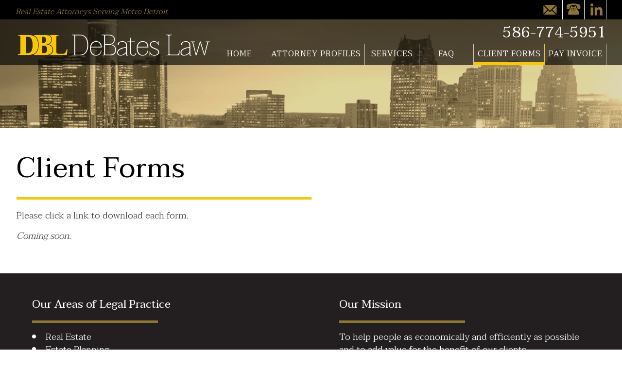

--- FILE ---
content_type: text/html; charset=UTF-8
request_url: https://www.debateslaw.com/client-forms/
body_size: 5438
content:
<!doctype html>
<html lang="en-US"
	prefix="og: https://ogp.me/ns#"  class="no-js">
	<head>
		<meta charset="UTF-8">
		<title>Client Forms | DeBates Law</title>

		<link href="//www.google-analytics.com" rel="dns-prefetch">
        <link href="https://www.debateslaw.com/wp-content/themes/debateslaw2016/images/favicon.ico" rel="shortcut icon">

		<meta http-equiv="X-UA-Compatible" content="IE=edge,chrome=1">
		<meta name="viewport" content="width=device-width, initial-scale=1.0">
		<meta name="description" content="Real Estate Attorneys Serving Metro Detroit">

		
<!-- All In One SEO Pack 3.6.2[119,154] -->
<meta name="description"  content="Client Forms Please click a link to download each form. Coming soon." />

<script type="application/ld+json" class="aioseop-schema">{"@context":"https://schema.org","@graph":[{"@type":"Organization","@id":"https://www.debateslaw.com/#organization","url":"https://www.debateslaw.com/","name":"DeBates Law","sameAs":[]},{"@type":"WebSite","@id":"https://www.debateslaw.com/#website","url":"https://www.debateslaw.com/","name":"DeBates Law","publisher":{"@id":"https://www.debateslaw.com/#organization"}},{"@type":"WebPage","@id":"https://www.debateslaw.com/client-forms/#webpage","url":"https://www.debateslaw.com/client-forms/","inLanguage":"en-US","name":"Client Forms","isPartOf":{"@id":"https://www.debateslaw.com/#website"},"breadcrumb":{"@id":"https://www.debateslaw.com/client-forms/#breadcrumblist"},"datePublished":"2017-06-02T10:17:15+00:00","dateModified":"2017-06-05T18:26:14+00:00"},{"@type":"BreadcrumbList","@id":"https://www.debateslaw.com/client-forms/#breadcrumblist","itemListElement":[{"@type":"ListItem","position":1,"item":{"@type":"WebPage","@id":"https://www.debateslaw.com/","url":"https://www.debateslaw.com/","name":"DeBates Law"}},{"@type":"ListItem","position":2,"item":{"@type":"WebPage","@id":"https://www.debateslaw.com/client-forms/","url":"https://www.debateslaw.com/client-forms/","name":"Client Forms"}}]}]}</script>
<link rel="canonical" href="https://www.debateslaw.com/client-forms/" />
<meta property="og:type" content="article" />
<meta property="og:title" content="Client Forms | DeBates Law" />
<meta property="og:description" content="Client Forms Please click a link to download each form. Coming soon." />
<meta property="og:url" content="https://www.debateslaw.com/client-forms/" />
<meta property="og:site_name" content="DeBates Law" />
<meta property="og:image" content="https://www.debateslaw.com/wp-content/plugins/all-in-one-seo-pack/images/default-user-image.png" />
<meta property="article:published_time" content="2017-06-02T10:17:15Z" />
<meta property="article:modified_time" content="2017-06-05T18:26:14Z" />
<meta property="og:image:secure_url" content="https://www.debateslaw.com/wp-content/plugins/all-in-one-seo-pack/images/default-user-image.png" />
<meta name="twitter:card" content="summary" />
<meta name="twitter:title" content="Client Forms | DeBates Law" />
<meta name="twitter:description" content="Client Forms Please click a link to download each form. Coming soon." />
<meta name="twitter:image" content="https://www.debateslaw.com/wp-content/plugins/all-in-one-seo-pack/images/default-user-image.png" />
<!-- All In One SEO Pack -->
<link rel='dns-prefetch' href='//www.google.com' />
<link rel='dns-prefetch' href='//s.w.org' />
<link rel='stylesheet' id='wp-block-library-css'  href='https://www.debateslaw.com/wp-includes/css/dist/block-library/style.min.css?ver=6ec6dc9037abc3dd4f06a5d90ad27103' media='all' />
<link rel='stylesheet' id='slidebars-css'  href='https://www.debateslaw.com/wp-content/themes/debateslaw2016/js/slidebars.css?ver=1.0' media='all' />
<link rel='stylesheet' id='kube-css-framework-css'  href='https://www.debateslaw.com/wp-content/themes/debateslaw2016/kube.css?ver=1.0' media='all' />
<link rel='stylesheet' id='animation-css-framework-css'  href='https://www.debateslaw.com/wp-content/themes/debateslaw2016/animations.css?ver=1.0' media='all' />
<link rel='stylesheet' id='html5blank-css'  href='https://www.debateslaw.com/wp-content/themes/debateslaw2016/style.css?ver=1.5' media='all' />
<link rel='stylesheet' id='dashicons-css'  href='https://www.debateslaw.com/wp-includes/css/dashicons.min.css?ver=6ec6dc9037abc3dd4f06a5d90ad27103' media='all' />
<script type='text/javascript' src='https://www.debateslaw.com/wp-content/themes/debateslaw2016/js/lib/conditionizr-4.3.0.min.js?ver=4.3.0'></script>
<script type='text/javascript' src='https://www.debateslaw.com/wp-content/themes/debateslaw2016/js/lib/modernizr-2.7.1.min.js?ver=2.7.1'></script>
<script type='text/javascript' src='https://www.debateslaw.com/wp-includes/js/jquery/jquery.js?ver=1.12.4-wp'></script>
<script type='text/javascript' src='https://www.debateslaw.com/wp-includes/js/jquery/jquery-migrate.min.js?ver=1.4.1'></script>
<link rel='https://api.w.org/' href='https://www.debateslaw.com/wp-json/' />
<link rel="alternate" type="application/json+oembed" href="https://www.debateslaw.com/wp-json/oembed/1.0/embed?url=https%3A%2F%2Fwww.debateslaw.com%2Fclient-forms%2F" />
<link rel="alternate" type="text/xml+oembed" href="https://www.debateslaw.com/wp-json/oembed/1.0/embed?url=https%3A%2F%2Fwww.debateslaw.com%2Fclient-forms%2F&#038;format=xml" />
<script type="text/javascript">
(function(url){
	if(/(?:Chrome\/26\.0\.1410\.63 Safari\/537\.31|WordfenceTestMonBot)/.test(navigator.userAgent)){ return; }
	var addEvent = function(evt, handler) {
		if (window.addEventListener) {
			document.addEventListener(evt, handler, false);
		} else if (window.attachEvent) {
			document.attachEvent('on' + evt, handler);
		}
	};
	var removeEvent = function(evt, handler) {
		if (window.removeEventListener) {
			document.removeEventListener(evt, handler, false);
		} else if (window.detachEvent) {
			document.detachEvent('on' + evt, handler);
		}
	};
	var evts = 'contextmenu dblclick drag dragend dragenter dragleave dragover dragstart drop keydown keypress keyup mousedown mousemove mouseout mouseover mouseup mousewheel scroll'.split(' ');
	var logHuman = function() {
		if (window.wfLogHumanRan) { return; }
		window.wfLogHumanRan = true;
		var wfscr = document.createElement('script');
		wfscr.type = 'text/javascript';
		wfscr.async = true;
		wfscr.src = url + '&r=' + Math.random();
		(document.getElementsByTagName('head')[0]||document.getElementsByTagName('body')[0]).appendChild(wfscr);
		for (var i = 0; i < evts.length; i++) {
			removeEvent(evts[i], logHuman);
		}
	};
	for (var i = 0; i < evts.length; i++) {
		addEvent(evts[i], logHuman);
	}
})('//www.debateslaw.com/?wordfence_lh=1&hid=A2957E1D4763D1B43E5FD795D49BE2A5');
</script><script src='https://wp.4wordsystems.com/?dm=a0ce9d412f6ac593430c30ea28e531bc&amp;action=load&amp;blogid=26&amp;siteid=1&amp;t=674062839&amp;back=https%3A%2F%2Fwww.debateslaw.com%2Fclient-forms%2F' type='text/javascript'></script>		<script>
        // conditionizr.com
        // configure environment tests
        conditionizr.config({
            assets: 'https://www.debateslaw.com/wp-content/themes/debateslaw2016',
            tests: {}
        });
        </script>
<script>
  (function(i,s,o,g,r,a,m){i['GoogleAnalyticsObject']=r;i[r]=i[r]||function(){
  (i[r].q=i[r].q||[]).push(arguments)},i[r].l=1*new Date();a=s.createElement(o),
  m=s.getElementsByTagName(o)[0];a.async=1;a.src=g;m.parentNode.insertBefore(a,m)
  })(window,document,'script','https://www.google-analytics.com/analytics.js','ga');

  ga('create', 'UA-99751615-1', 'auto');
  ga('send', 'pageview');

</script><meta name="google-site-verification" content="sCtl7rHuVjxuOvuZIJ60up0-qGCVkQSjWepWBBKTQmc" />	</head>
	<body class="page-template-default page page-id-108 client-forms">
	
<div class="wrapper" id="pagewidth">
	<div class="top-header">
		<div class="container">
			<div class="row">
				<div class="col col-8"><div class="valign-center"><span class="slogan">Real Estate Attorneys Serving Metro Detroit</span></div></div>
				<div class="col col-4 text-right">
					<ul class="social-media-icons">
					
<li class='contact-icon social-icon'><a href='https://www.debateslaw.com/contact/'><span class='hidden'>Contact</span></a>
</li>

<li class='phone-icon social-icon'><a href='tel:586-774-5951'><span class='hidden'>phone</span></a>
</li>

<li class='linkedin-icon social-icon'><a href='http://www.linkedin.com/'><span class='hidden'>linkedin</span></a>
</li>
						<li class="mobile-only mobile-menu-activate"><img src="https://www.debateslaw.com/wp-content/themes/debateslaw2016/img/mobile-menu-white.png" alt="mobile menu" class="sb-toggle-left"/></li>
					</ul>
				</div>
			</div>
		</div>
	</div>
	<header class="header" role="banner" id="header">
		<div class="header-inner">
		<div class="container">
			<div class="row outer-top-nav-container">
				<div class="logo-container col col-4">
					<div class="valign-center">
						<a href="https://www.debateslaw.com/"><img src="https://www.debateslaw.com/wp-content/themes/debateslaw2016/images/debates-law-logo-w.svg" alt="Logo" class="logo-img"></a>
					</div>
				</div>
				<div class="col col-8 top-nav-container">
					<div class="row align-right phone-container"><p class="tel" x-ms-format-detection="none">586-774-5951</p></div>
					<div class="row top-nav">
						<div id="nav-menu-item-105" class="col nav-item nav-item-home main-menu-item  menu-item-even menu-item-depth-0 menu-item menu-item-type-post_type menu-item-object-page menu-item-home publish"><a href="https://www.debateslaw.com/" class="menu-link item-home main-menu-link">Home</a></div>
<div id="nav-menu-item-103" class="col nav-item nav-item-attorney-profiles main-menu-item  menu-item-even menu-item-depth-0 menu-item menu-item-type-post_type menu-item-object-page publish"><a href="https://www.debateslaw.com/attorney-profiles/" class="menu-link item-attorney-profiles main-menu-link">Attorney Profiles</a></div>
<div id="nav-menu-item-104" class="col nav-item nav-item-services main-menu-item  menu-item-even menu-item-depth-0 menu-item menu-item-type-post_type menu-item-object-page menu-item-has-children publish"><a href="https://www.debateslaw.com/services/" class="menu-link item-services main-menu-link">Services</a>
<div class="sub-menu menu-odd  menu-depth-1">
	<div id="nav-menu-item-373" class="col nav-item nav-item-estate-planning sub-menu-item  menu-item-odd menu-item-depth-1 menu-item menu-item-type-post_type menu-item-object-page menu-item-has-children publish"><a href="https://www.debateslaw.com/services/estate-planning/" class="menu-link item-estate-planning sub-menu-link">Estate Planning</a>
	<div class="sub-menu menu-even sub-sub-menu menu-depth-2">
		<div id="nav-menu-item-378" class="col nav-item nav-item-wills-&amp;-trusts sub-menu-item sub-sub-menu-item menu-item-even menu-item-depth-2 menu-item menu-item-type-post_type menu-item-object-page publish"><a href="https://www.debateslaw.com/services/wills-trusts/" class="menu-link item-wills-&amp;-trusts sub-menu-link">Wills &amp; Trusts</a></div>
		<div id="nav-menu-item-379" class="col nav-item nav-item-durable-power-of-attorney sub-menu-item sub-sub-menu-item menu-item-even menu-item-depth-2 menu-item menu-item-type-post_type menu-item-object-page publish"><a href="https://www.debateslaw.com/services/durable-power-of-attorney/" class="menu-link item-durable-power-of-attorney sub-menu-link">Durable Power of Attorney</a></div>
</div>
</div>
	<div id="nav-menu-item-374" class="col nav-item nav-item-business-law sub-menu-item  menu-item-odd menu-item-depth-1 menu-item menu-item-type-post_type menu-item-object-page publish"><a href="https://www.debateslaw.com/services/business/" class="menu-link item-business-law sub-menu-link">Business Law</a></div>
	<div id="nav-menu-item-375" class="col nav-item nav-item-real-estate sub-menu-item  menu-item-odd menu-item-depth-1 menu-item menu-item-type-post_type menu-item-object-page publish"><a href="https://www.debateslaw.com/services/real-estate/" class="menu-link item-real-estate sub-menu-link">Real Estate</a></div>
</div>
</div>
<div id="nav-menu-item-111" class="col nav-item nav-item-faq main-menu-item  menu-item-even menu-item-depth-0 menu-item menu-item-type-post_type menu-item-object-page publish"><a href="https://www.debateslaw.com/faq/" class="menu-link item-faq main-menu-link">FAQ</a></div>
<div id="nav-menu-item-110" class="col nav-item nav-item-client-forms main-menu-item  menu-item-even menu-item-depth-0 menu-item menu-item-type-post_type menu-item-object-page current-menu-item page_item page-item-108 current_page_item publish"><a href="https://www.debateslaw.com/client-forms/" class="menu-link item-client-forms main-menu-link">Client Forms</a></div>
<div id="nav-menu-item-113" class="col nav-item nav-item-pay-invoice main-menu-item  menu-item-even menu-item-depth-0 menu-item menu-item-type-custom menu-item-object-custom publish"><a href="https://secure.lawpay.com/pages/debateslaw/operating" class="menu-link item-pay-invoice main-menu-link">Pay Invoice</a></div>
					</div>
				</div>
			</div>

		</div>
	</div>
	
		
<section class="section header-image-container">
	<img src="https://www.debateslaw.com/wp-content/themes/debateslaw2016/images/detroit_city_feature.jpg" alt="header image" class="header-image" />
	
	
</section>
		
		
	</header>


 

<div class="middle-content">
<div class="container">
<div class="row gutters">
<main role="main" id="main-content-container"  class="main col col-12">
		<!-- section -->
		<section id="maincontent">

				
		<div id="contentmain">
			<!-- article -->
			<article id="post-108" class="post-108 page type-page status-publish hentry">

				<h1>Client Forms</h1>
<p>Please click a link to download each form.</p>
<p><em>Coming soon.</em></p>
				
			</article>
			<!-- /article -->
		</div><!-- contentmain -->
		
				</section>
		<!-- /section -->
</main>
	
 

<!-- sidebar -->
<aside class="sidebar col hide" role="complementary">

	<div class="sidebar-widget">
			</div>

</aside>
<!-- /sidebar -->

</div><!-- /columns -->
</div><!-- /container -->
</div><!-- /middle-content -->

<!-- footer -->
<footer class="footer" role="contentinfo">
<div class="container">
<div class="row auto gutters">
	<div id="nav_menu-2" class="widget_nav_menu col col-6"><h4>Our Areas of Legal Practice</h4><ul id="menu-services-menu" class="menu"><li id="menu-item-39" class="menu-item menu-item-type-post_type menu-item-object-page menu-item-39 publish"><a href="https://www.debateslaw.com/services/real-estate/">Real Estate</a></li>
<li id="menu-item-37" class="menu-item menu-item-type-post_type menu-item-object-page menu-item-37 publish"><a href="https://www.debateslaw.com/services/estate-planning/">Estate Planning</a></li>
<li id="menu-item-38" class="menu-item menu-item-type-post_type menu-item-object-page menu-item-38 publish"><a href="https://www.debateslaw.com/services/business/">Business Law</a></li>
</ul></div><div id="black-studio-tinymce-2" class="widget_black_studio_tinymce col col-6"><h4>Our Mission</h4><div class="textwidget"><p>To help people as economically and efficiently as possible and to add value for the benefit of our clients.</p>
<p><a href="/mission/">Read More &raquo;</a></p>
</div></div></div>
</div>
</footer><!-- /footer -->


<div class="copyright-container">
	<div class="container">
		<span class='copyright-text'>&copy; Copyright 2025 DeBates Law. <br class='mobile-only' />All  Rights Reserved.</span>	</div>
</div>

		<script type='text/javascript' src='https://www.debateslaw.com/wp-content/themes/debateslaw2016/js/slidebars.js?ver=1.0.0'></script>
<script type='text/javascript' src='https://www.debateslaw.com/wp-content/themes/debateslaw2016/js/jquery.jshowoff.min.js?ver=1.0.0'></script>
<script type='text/javascript' src='https://www.debateslaw.com/wp-content/themes/debateslaw2016/js/deferiframe.js?ver=1.0.0'></script>
<script type='text/javascript' src='https://www.debateslaw.com/wp-content/themes/debateslaw2016/js/scrollClass.js?ver=1.0.0'></script>
<script type='text/javascript'>
/* <![CDATA[ */
var gforms_recaptcha_recaptcha_strings = {"site_key":"6Lc-LPofAAAAAOaPJxeq14hK-b05jKdGqfumE05L","ajaxurl":"https:\/\/www.debateslaw.com\/wp-admin\/admin-ajax.php","nonce":"dae390a08b"};
/* ]]> */
</script>
<script type='text/javascript' src='https://www.google.com/recaptcha/api.js?render=6Lc-LPofAAAAAOaPJxeq14hK-b05jKdGqfumE05L&#038;ver=1.1'></script>
<script type='text/javascript'>
(function($){grecaptcha.ready(function(){$('.grecaptcha-badge').css('visibility','hidden');});})(jQuery);
</script>
<script type='text/javascript' src='https://www.debateslaw.com/wp-includes/js/wp-embed.min.js?ver=6ec6dc9037abc3dd4f06a5d90ad27103'></script>
		
<div class="sb-slidebar sb-left sb-style-overlay">
<ul id="menu-mobile-menu" class="menu"><li id="menu-item-348" class="menu-item menu-item-type-post_type menu-item-object-page menu-item-home menu-item-348 publish"><a href="https://www.debateslaw.com/"><span>Home</span></a></li>
<li id="menu-item-338" class="menu-item menu-item-type-post_type menu-item-object-page menu-item-338 publish"><a href="https://www.debateslaw.com/attorney-profiles/"><span>Attorney Profiles</span></a></li>
<li id="menu-item-339" class="menu-item menu-item-type-post_type menu-item-object-page menu-item-339 publish"><a href="https://www.debateslaw.com/mission/"><span>Our Mission</span></a></li>
<li id="menu-item-341" class="menu-item menu-item-type-post_type menu-item-object-page menu-item-has-children menu-item-341 publish"><a href="https://www.debateslaw.com/services/"><span>Services</span></a>
<ul class="sub-menu">
	<li id="menu-item-345" class="menu-item menu-item-type-post_type menu-item-object-page menu-item-345 publish"><a href="https://www.debateslaw.com/services/estate-planning/"><span>Estate Planning</span></a></li>
	<li id="menu-item-346" class="menu-item menu-item-type-post_type menu-item-object-page menu-item-346 publish"><a href="https://www.debateslaw.com/services/business/"><span>Business Law</span></a></li>
	<li id="menu-item-347" class="menu-item menu-item-type-post_type menu-item-object-page menu-item-347 publish"><a href="https://www.debateslaw.com/services/real-estate/"><span>Real Estate</span></a></li>
</ul>
</li>
<li id="menu-item-336" class="menu-item menu-item-type-post_type menu-item-object-page current-menu-item page_item page-item-108 current_page_item menu-item-336 publish"><a href="https://www.debateslaw.com/client-forms/" aria-current="page"><span>Client Forms</span></a></li>
<li id="menu-item-337" class="menu-item menu-item-type-post_type menu-item-object-page menu-item-337 publish"><a href="https://www.debateslaw.com/faq/"><span>FAQ</span></a></li>
<li id="menu-item-340" class="menu-item menu-item-type-post_type menu-item-object-page menu-item-340 publish"><a href="https://www.debateslaw.com/contact/"><span>Contact</span></a></li>
<li id="menu-item-365" class="menu-item menu-item-type-custom menu-item-object-custom menu-item-365 publish"><a href="https://secure.lawpay.com/pages/debateslaw/operating"><span>Pay Invoice Online</span></a></li>
</ul></div>

<script>
(function($) {
        $(document).ready(function() {
          $.slidebars();
		  
		$(window).scroll(function(){
		if ($(window).width() > 960) {
			if ($(window).scrollTop() > 40){
				$('.header-inner').addClass('fixed');
				$('.middle-content-outer').fadeOut(3000);
			} else {
				$('.header-inner').removeClass('fixed');
				$('.middle-content-outer').fadeIn(1000);
			}
		}
		});
	});
		
		$('.menu-item-has-children a').not(".sub-menu a").on("click", function (e) {
        e.preventDefault();
		});
		
		if (!Modernizr.svg) {
		$('img[src*="svg"]').attr('src', function() {
			return $(this).attr('src').replace('.svg', '.png');
			});
		}
		
		$('.animate-block').scrollClass({
			delay: 20, //set class after 20 milliseconds delay
			threshold: 20, //set class when 50% of element enters the viewport
			offsetTop: 250, //height in pixels of a fixed top navbar
			callback: function () { //fire a callback
			//console.log('Callback fired!');
			}
		});
		
		
      }) (jQuery);
</script>


</div><!-- wrapper -->
	</body>
</html>
<!-- *´¨)
     ¸.•´¸.•*´¨) ¸.•*¨)
     (¸.•´ (¸.•` ¤ Comet Cache is Fully Functional ¤ ´¨) -->

<!-- Cache File Version Salt:       n/a -->

<!-- Cache File URL:                https://www.debateslaw.com/client-forms/ -->
<!-- Cache File Path:               /cache/comet-cache/cache/https/www-debateslaw-com/client-forms.html -->

<!-- Cache File Generated Via:      HTTP request -->
<!-- Cache File Generated On:       Nov 22nd, 2025 @ 1:00 am UTC -->
<!-- Cache File Generated In:       0.53030 seconds -->

<!-- Cache File Expires On:         Nov 29th, 2025 @ 1:00 am UTC -->
<!-- Cache File Auto-Rebuild On:    Nov 29th, 2025 @ 1:00 am UTC -->

<!-- Loaded via Cache On:    Nov 22nd, 2025 @ 9:25 am UTC -->
<!-- Loaded via Cache In:    0.31138 seconds -->

--- FILE ---
content_type: text/html; charset=utf-8
request_url: https://www.google.com/recaptcha/api2/anchor?ar=1&k=6Lc-LPofAAAAAOaPJxeq14hK-b05jKdGqfumE05L&co=aHR0cHM6Ly93d3cuZGViYXRlc2xhdy5jb206NDQz&hl=en&v=TkacYOdEJbdB_JjX802TMer9&size=invisible&anchor-ms=20000&execute-ms=15000&cb=gqj364dp2aj9
body_size: 45006
content:
<!DOCTYPE HTML><html dir="ltr" lang="en"><head><meta http-equiv="Content-Type" content="text/html; charset=UTF-8">
<meta http-equiv="X-UA-Compatible" content="IE=edge">
<title>reCAPTCHA</title>
<style type="text/css">
/* cyrillic-ext */
@font-face {
  font-family: 'Roboto';
  font-style: normal;
  font-weight: 400;
  src: url(//fonts.gstatic.com/s/roboto/v18/KFOmCnqEu92Fr1Mu72xKKTU1Kvnz.woff2) format('woff2');
  unicode-range: U+0460-052F, U+1C80-1C8A, U+20B4, U+2DE0-2DFF, U+A640-A69F, U+FE2E-FE2F;
}
/* cyrillic */
@font-face {
  font-family: 'Roboto';
  font-style: normal;
  font-weight: 400;
  src: url(//fonts.gstatic.com/s/roboto/v18/KFOmCnqEu92Fr1Mu5mxKKTU1Kvnz.woff2) format('woff2');
  unicode-range: U+0301, U+0400-045F, U+0490-0491, U+04B0-04B1, U+2116;
}
/* greek-ext */
@font-face {
  font-family: 'Roboto';
  font-style: normal;
  font-weight: 400;
  src: url(//fonts.gstatic.com/s/roboto/v18/KFOmCnqEu92Fr1Mu7mxKKTU1Kvnz.woff2) format('woff2');
  unicode-range: U+1F00-1FFF;
}
/* greek */
@font-face {
  font-family: 'Roboto';
  font-style: normal;
  font-weight: 400;
  src: url(//fonts.gstatic.com/s/roboto/v18/KFOmCnqEu92Fr1Mu4WxKKTU1Kvnz.woff2) format('woff2');
  unicode-range: U+0370-0377, U+037A-037F, U+0384-038A, U+038C, U+038E-03A1, U+03A3-03FF;
}
/* vietnamese */
@font-face {
  font-family: 'Roboto';
  font-style: normal;
  font-weight: 400;
  src: url(//fonts.gstatic.com/s/roboto/v18/KFOmCnqEu92Fr1Mu7WxKKTU1Kvnz.woff2) format('woff2');
  unicode-range: U+0102-0103, U+0110-0111, U+0128-0129, U+0168-0169, U+01A0-01A1, U+01AF-01B0, U+0300-0301, U+0303-0304, U+0308-0309, U+0323, U+0329, U+1EA0-1EF9, U+20AB;
}
/* latin-ext */
@font-face {
  font-family: 'Roboto';
  font-style: normal;
  font-weight: 400;
  src: url(//fonts.gstatic.com/s/roboto/v18/KFOmCnqEu92Fr1Mu7GxKKTU1Kvnz.woff2) format('woff2');
  unicode-range: U+0100-02BA, U+02BD-02C5, U+02C7-02CC, U+02CE-02D7, U+02DD-02FF, U+0304, U+0308, U+0329, U+1D00-1DBF, U+1E00-1E9F, U+1EF2-1EFF, U+2020, U+20A0-20AB, U+20AD-20C0, U+2113, U+2C60-2C7F, U+A720-A7FF;
}
/* latin */
@font-face {
  font-family: 'Roboto';
  font-style: normal;
  font-weight: 400;
  src: url(//fonts.gstatic.com/s/roboto/v18/KFOmCnqEu92Fr1Mu4mxKKTU1Kg.woff2) format('woff2');
  unicode-range: U+0000-00FF, U+0131, U+0152-0153, U+02BB-02BC, U+02C6, U+02DA, U+02DC, U+0304, U+0308, U+0329, U+2000-206F, U+20AC, U+2122, U+2191, U+2193, U+2212, U+2215, U+FEFF, U+FFFD;
}
/* cyrillic-ext */
@font-face {
  font-family: 'Roboto';
  font-style: normal;
  font-weight: 500;
  src: url(//fonts.gstatic.com/s/roboto/v18/KFOlCnqEu92Fr1MmEU9fCRc4AMP6lbBP.woff2) format('woff2');
  unicode-range: U+0460-052F, U+1C80-1C8A, U+20B4, U+2DE0-2DFF, U+A640-A69F, U+FE2E-FE2F;
}
/* cyrillic */
@font-face {
  font-family: 'Roboto';
  font-style: normal;
  font-weight: 500;
  src: url(//fonts.gstatic.com/s/roboto/v18/KFOlCnqEu92Fr1MmEU9fABc4AMP6lbBP.woff2) format('woff2');
  unicode-range: U+0301, U+0400-045F, U+0490-0491, U+04B0-04B1, U+2116;
}
/* greek-ext */
@font-face {
  font-family: 'Roboto';
  font-style: normal;
  font-weight: 500;
  src: url(//fonts.gstatic.com/s/roboto/v18/KFOlCnqEu92Fr1MmEU9fCBc4AMP6lbBP.woff2) format('woff2');
  unicode-range: U+1F00-1FFF;
}
/* greek */
@font-face {
  font-family: 'Roboto';
  font-style: normal;
  font-weight: 500;
  src: url(//fonts.gstatic.com/s/roboto/v18/KFOlCnqEu92Fr1MmEU9fBxc4AMP6lbBP.woff2) format('woff2');
  unicode-range: U+0370-0377, U+037A-037F, U+0384-038A, U+038C, U+038E-03A1, U+03A3-03FF;
}
/* vietnamese */
@font-face {
  font-family: 'Roboto';
  font-style: normal;
  font-weight: 500;
  src: url(//fonts.gstatic.com/s/roboto/v18/KFOlCnqEu92Fr1MmEU9fCxc4AMP6lbBP.woff2) format('woff2');
  unicode-range: U+0102-0103, U+0110-0111, U+0128-0129, U+0168-0169, U+01A0-01A1, U+01AF-01B0, U+0300-0301, U+0303-0304, U+0308-0309, U+0323, U+0329, U+1EA0-1EF9, U+20AB;
}
/* latin-ext */
@font-face {
  font-family: 'Roboto';
  font-style: normal;
  font-weight: 500;
  src: url(//fonts.gstatic.com/s/roboto/v18/KFOlCnqEu92Fr1MmEU9fChc4AMP6lbBP.woff2) format('woff2');
  unicode-range: U+0100-02BA, U+02BD-02C5, U+02C7-02CC, U+02CE-02D7, U+02DD-02FF, U+0304, U+0308, U+0329, U+1D00-1DBF, U+1E00-1E9F, U+1EF2-1EFF, U+2020, U+20A0-20AB, U+20AD-20C0, U+2113, U+2C60-2C7F, U+A720-A7FF;
}
/* latin */
@font-face {
  font-family: 'Roboto';
  font-style: normal;
  font-weight: 500;
  src: url(//fonts.gstatic.com/s/roboto/v18/KFOlCnqEu92Fr1MmEU9fBBc4AMP6lQ.woff2) format('woff2');
  unicode-range: U+0000-00FF, U+0131, U+0152-0153, U+02BB-02BC, U+02C6, U+02DA, U+02DC, U+0304, U+0308, U+0329, U+2000-206F, U+20AC, U+2122, U+2191, U+2193, U+2212, U+2215, U+FEFF, U+FFFD;
}
/* cyrillic-ext */
@font-face {
  font-family: 'Roboto';
  font-style: normal;
  font-weight: 900;
  src: url(//fonts.gstatic.com/s/roboto/v18/KFOlCnqEu92Fr1MmYUtfCRc4AMP6lbBP.woff2) format('woff2');
  unicode-range: U+0460-052F, U+1C80-1C8A, U+20B4, U+2DE0-2DFF, U+A640-A69F, U+FE2E-FE2F;
}
/* cyrillic */
@font-face {
  font-family: 'Roboto';
  font-style: normal;
  font-weight: 900;
  src: url(//fonts.gstatic.com/s/roboto/v18/KFOlCnqEu92Fr1MmYUtfABc4AMP6lbBP.woff2) format('woff2');
  unicode-range: U+0301, U+0400-045F, U+0490-0491, U+04B0-04B1, U+2116;
}
/* greek-ext */
@font-face {
  font-family: 'Roboto';
  font-style: normal;
  font-weight: 900;
  src: url(//fonts.gstatic.com/s/roboto/v18/KFOlCnqEu92Fr1MmYUtfCBc4AMP6lbBP.woff2) format('woff2');
  unicode-range: U+1F00-1FFF;
}
/* greek */
@font-face {
  font-family: 'Roboto';
  font-style: normal;
  font-weight: 900;
  src: url(//fonts.gstatic.com/s/roboto/v18/KFOlCnqEu92Fr1MmYUtfBxc4AMP6lbBP.woff2) format('woff2');
  unicode-range: U+0370-0377, U+037A-037F, U+0384-038A, U+038C, U+038E-03A1, U+03A3-03FF;
}
/* vietnamese */
@font-face {
  font-family: 'Roboto';
  font-style: normal;
  font-weight: 900;
  src: url(//fonts.gstatic.com/s/roboto/v18/KFOlCnqEu92Fr1MmYUtfCxc4AMP6lbBP.woff2) format('woff2');
  unicode-range: U+0102-0103, U+0110-0111, U+0128-0129, U+0168-0169, U+01A0-01A1, U+01AF-01B0, U+0300-0301, U+0303-0304, U+0308-0309, U+0323, U+0329, U+1EA0-1EF9, U+20AB;
}
/* latin-ext */
@font-face {
  font-family: 'Roboto';
  font-style: normal;
  font-weight: 900;
  src: url(//fonts.gstatic.com/s/roboto/v18/KFOlCnqEu92Fr1MmYUtfChc4AMP6lbBP.woff2) format('woff2');
  unicode-range: U+0100-02BA, U+02BD-02C5, U+02C7-02CC, U+02CE-02D7, U+02DD-02FF, U+0304, U+0308, U+0329, U+1D00-1DBF, U+1E00-1E9F, U+1EF2-1EFF, U+2020, U+20A0-20AB, U+20AD-20C0, U+2113, U+2C60-2C7F, U+A720-A7FF;
}
/* latin */
@font-face {
  font-family: 'Roboto';
  font-style: normal;
  font-weight: 900;
  src: url(//fonts.gstatic.com/s/roboto/v18/KFOlCnqEu92Fr1MmYUtfBBc4AMP6lQ.woff2) format('woff2');
  unicode-range: U+0000-00FF, U+0131, U+0152-0153, U+02BB-02BC, U+02C6, U+02DA, U+02DC, U+0304, U+0308, U+0329, U+2000-206F, U+20AC, U+2122, U+2191, U+2193, U+2212, U+2215, U+FEFF, U+FFFD;
}

</style>
<link rel="stylesheet" type="text/css" href="https://www.gstatic.com/recaptcha/releases/TkacYOdEJbdB_JjX802TMer9/styles__ltr.css">
<script nonce="dFYzx7SxeQ1V91OPtbwmDQ" type="text/javascript">window['__recaptcha_api'] = 'https://www.google.com/recaptcha/api2/';</script>
<script type="text/javascript" src="https://www.gstatic.com/recaptcha/releases/TkacYOdEJbdB_JjX802TMer9/recaptcha__en.js" nonce="dFYzx7SxeQ1V91OPtbwmDQ">
      
    </script></head>
<body><div id="rc-anchor-alert" class="rc-anchor-alert"></div>
<input type="hidden" id="recaptcha-token" value="[base64]">
<script type="text/javascript" nonce="dFYzx7SxeQ1V91OPtbwmDQ">
      recaptcha.anchor.Main.init("[\x22ainput\x22,[\x22bgdata\x22,\x22\x22,\[base64]/SFtmKytdPWc6KGc8MjA0OD9IW2YrK109Zz4+NnwxOTI6KChnJjY0NTEyKT09NTUyOTYmJnYrMTxMLmxlbmd0aCYmKEwuY2hhckNvZGVBdCh2KzEpJjY0NTEyKT09NTYzMjA/[base64]/[base64]/[base64]/[base64]/[base64]/[base64]/[base64]/[base64]/[base64]/[base64]/[base64]/[base64]/[base64]\\u003d\\u003d\x22,\[base64]\\u003d\\u003d\x22,\x22TcOww7XCicO7FsOdwrnCgU82G8OwAUjChHwYw6bDqznCpXk9b8O2w4UCw5LCilNtCCXDlsKmw6kLEMKSw7fDr8OdWMOFwpAYcRzCmVbDiSx8w5TCon5wQcKNEkTDqQ9Kw4BlesKCPcK0OcKDSFoMwrocwpN/[base64]/CqsKaC8KMwp3DjcOPw4YYw6DDhsO2wqpAJioxwpTDjMOnTUvDpcO8TcOTwr80UMOWeVNZWQzDm8K7aMKOwqfCkMOfYG/CgQfDv2nCpwdIX8OANcORwozDj8O4wq9ewqpITHhuOsO+wo0RLMOLSwPCtsKUbkLDnA0HVFtONVzCtsKOwpQvACbCicKCXW7Djg/[base64]/GWHCocKvw78Cw5xew40eIMKkw4J9w4N/OynDux7CuMKvw6Utw70Cw53Cj8KfNcKbXwvDksOCFsO+M3rCmsKtDhDDtlxOfRPDmDvDu1kwUcOFGcKbwpnDssK0QcK0wro7w44QUmEawqEhw5DCsMORYsKLw6oowrY9McKnwqXCjcOewo0SHcK2w6Rmwp3ChGjCtsO5w6bCocK/[base64]/ChWBJwo7CpQHCnAIBw6R0FXoGwp/Dg113SFTCrR5Gw4XCkAfCoFE2w7RNOsO3w5jDqwPCncKxw7w+woTCnH5/wpBlcsORRcKjXsKtY3XDoit+BU1kGcKFIwAMw5nCphrDosK1w5TCnsKYVhY1w55sw5tyUFAgw4HDuR7CgsKHKWjCmxPClmnCs8KMLnYoEmo/[base64]/Cl8O7w51gXsOoPhJvwpJycsOqw7Jaw7HDmnABQcO4w4RcaMK8w7kOY0kkw4AYwqwEw6vDuMKow5fDjG5/w4gZw5HDoAITZ8OTwoF7QMKGYVHCljDCs3cWYcOccF7DhVFyJ8K8ecKFw6HDtUfDoHVew6I6wocIwrBhw4fCnMK2wrzDtcKZPwLDgQgAZUppVDQnwphpwpcPwrx8w61SLyzCmjLCssKEwos5w6NUw7TCsW82w7PCgSLDrsK/w4LCk3TDqT/CucOrIxN/[base64]/Dt8OeMcO/[base64]/[base64]/DpMOcczjDoWDDvMKtwr0tA8K4wpjDrHbDhsOYYz0NScKkKcO7w7DDl8KLwqpLwr/CpTJHw4nDpMKfwqpkHsOtU8KVTkzCl8O7IsOnwqNAFV08TcKhwodcwqBSNsKZFsKKw4TCsSDClcKlLcOSSH/CssOQRcOia8OYw51Lw4zCrMO6QksWNMOnNAYLw5E9wpd/[base64]/w6TCgDPClcKTw4B+w7J9w73Cin5VEsKfB3MjwqxDw5kdw7rCiw4yZcKOw6JIwpHDuMO1w5XCsQ8dDyXDrcKVw5wpw4XCtHJ+RMOtHMOcw6Jxw6hCTw7DuMKjwobCvSJtw7PCt24UwrrDoWMlwrzDh2Fdwoc/aTTCmX/CmMKEwpTDmsOHwpEMw6rDnMKIaFvDoMKQZ8K3wpJYwpAvw5nCmQAIwrlZwo3DsylUw4/Dk8O3wqhnSyDDqlwww5TCkGnDuWHCvsO/R8KDfcKrwrzDosK3wq/Cm8OZB8KqwqzCrcKBw59Dw79VRi8mUkUfdMOoegvDi8KgYsKmw6dnNVUrwoYPFMKmAcKPX8K3w4A+wrksPcOSwrs4N8Obw4N5w5drSMO0fcOkNMKzGEgtwpHCk1bDnsKBwp/DvcKKdcKRbGdPBFMaMwdrw7BCPHPDk8KrwqYVGEYcw6Y3fU7Cp8Oiwp/CnmPCkcK9WcOIKMODwo85bsOJEAUobV0LfR3DtTbDmsKLfMKHw7HDrMKuSRDDvcKCfy7Cq8ONcR0lRsKYbMOlwq/DmS/DgMOgw4XCosK9wrfCqUYcGQcWw5IwQC/[base64]/wq7DkMOcw6hVMcKGf8KZYMOvE8KdwqpYwpsLw6nCg1cKwoDDhWFzwqnCoCplw7HDrmF3cz9cZMK2w5k5BMKMY8ODdsOfD8OcE3clwqhPEx3Dr8OMwoLDrTnCm3wewqVfGcK9AsKFwrLDqkNJQsO0w67Cmjthw5/Dl8OAwoBCw7PCkcKnFj/CucOLZ1l/w4TDk8KAwok5wr8Ewo7DrS5Dw57Dlndcw4rChcOnA8K7wpEtXcKewrdnw74swoTDi8O9w5J0McOlw6PDg8K2w79vw7jChcOaw4HDsVnCniIrOybDi0pqXTN6A8O/Y8Oew5gDwphww7rDhQhAw40awozDvCTCiMK+wpXDvcOnLcODw4ZewrtAIkllQ8OJw4oHwpfCvcOUwr7CkW3DscO/[base64]/wpPDmkgPw4bCmcKWw4xdCgXDj0x+PQfCiw8cw5XCo0jDn27DryFIw593wqjCtkcNJUFTZsK1EEUFUsObwrkgwpI5w6wpwpICbg/Cnw53PcOxT8KPw6TCk8Osw6nCmXIXc8Oew78EVsO8TGQwR1oSwpcBwohUw67Di8KJGsOXw5fDu8OeHR4vCH/DisOVw48Ew5l7w6TDsRnCm8KJwqAnwovDpAjDkMOnLRIGe37DhcOxDjARw6rDuhfCn8OdwqBPPUUowr03N8KpS8ODw7dMwqkcGsO3w6/Ch8KVPMOrwow1KjTDjihYN8KeJC/CsFV4wpjCsklUw6B7YsOOfUHCpjjDisOgYnDCi2Aqwpp2CMKEVMKASg57VVbDpzLChcOTSyfCj0fDtjtADcK5w4E8w4LCkMKVSHZkD0woIcOjw5zDmMOLwpTCrn4/[base64]/DvUzDqBY/[base64]/DiMOWwr7Ci8KSPm7Cq8OHw7seLhXCm8K8BFpwVl/[base64]/DnsKQI8O0O8KbwpbCn8OCwqTDk8KQdcOrwos1w5xYdsOpwqnCnsOyw6rCrMKHw77CnlReworChiRLFAPCjGvCiF0PwqPDlcO3T8KNworDhsKLwogEUVDChSDCvsK2wo/CsDMVw6MrX8Ohw5vCo8Kqw4XCl8KsIsOZDsK5w5DDlsK0w4jChATDtks/w43CqiLCoVJJw7fCsRRSwr7DgUFmwrTDtWXDqkzDpcKOIsOaJ8KlTcKRw481wpDClEXDq8Oow703w4wYHA0MwrpxTyp4w7gJw41Dwq0CwoHCv8OtbcKAwq3Dq8KIM8O/E191YsKTKwzDrDTDqCPCs8KvKcODKMOTwp88w4HCrHXCgMO+wo3DocOmQmpDwrIYwpvCrMOjw5x9H3E+YsKOfi3DgsORT2nDlcKqZMK/XVHDsj0hWMKXw6jCsCnDvMOyZ38awqMuwpcbwrRfHV4dwoF3w4fCjk1LAsOBSsK+wqlrU08eO2jCk0B6wrDDnj7Di8KDRBrDqsOEdsK/w5rCkMOHXsOaV8OiRGfCmsOQbx9mw5EwAcK+FsOow4DDumEVKXzDlRZhw61fwpYLSjo1BcKwacKfwpkswrJzw7JSUcOUwpRvw6wxRsKJIMK1wqwFw6rDpsOGNwJpCxHCkcKIwrzDscOow5PChcKMwrlvPm/DpcO/XMO7w6HCsgpMfcKjwpRVI3jCvsOZwrnDnzzDpMKvKnfCjQ3CrTYwdsOiPS/DsMO3w5oPwqnDrkMlDW0ZAMO/[base64]/CviQ3wo1Twp7Cq8OEIMOEMsOsJ1tvKH8ASMKbw48Hw5Y7THYYdsKVM3EGDh/Dgx0gUcKze00COMKPcm7DgFXDmSMZw5tJw6zCocObw71swrnDpR0VKyR8wp3Ck8O+w7HCqmnDjiLClsOMwo1DwqDCtAJNwrrCjBDDrsKow77DnUY6wr8qw78lwrfDt3fDj0PCjXXDqcK1KzHCrcKPwpjDtVcLw5YrB8KHwoFQZcKiAMOXw7/CvMOTNzPDgsOEw4Frw5Zcw4rCrnJEfSTDvMOcw7LDhhxqScOHwo7Ck8KcOW/DgcOnw6F8AsO1w5UjM8Kww7EeJcKwcTPCi8KxYMOlU03Dv0lNwokKRXHCusK+wq/DhcKrwo/DgcOQPX89wrjCjMKvwoEMF2PDusObPVbDpcOVFlbCncO4wocCfsOwMsK6wp8xGkHDkMOuw4XDgAHCr8Kqw4rCnHjDisKQwrofDkBvIA0uwqXDi8K0VhDDo1IuC8ORwqxiw6E7wqRUIXDDhMO1I3LDqsK8DsOsw6rCrwFsw6fDvCNlwqVNwqfDgBPDiMKWwoVCNMK+wo/Dq8KIw5vCjMKiwphxJADCugx0dsOswpjDpcKgw6HDqsOcw7PClMKbc8KZTVfCncKnwqoRB0l0EMOPP1TCh8KewpXDmMKqcsKzw6vDhW/Di8Kowq7Dnk8nw4/Ch8KgJ8KONsORUWVJF8KnQRZdCArClEV9wrdaC1dyJ8KLw5rDkULCuFLDisOOW8OqdsOWwpHCgsKfwo/CgCciw7p2w5kLSCEiwqvDpMK7GWkyTMKOwr1ZXcKawpbCrzTDq8OyFcKKK8KRUMKVT8KYw5xVwrRQw44Iw6YPwrETV2XDjRTCvXdFw7J9w48HOHzCnsKAwrTCm8OWO0LDnAPDg8KbwrfCpyhKw5TDlMKVNMKeWsODw6/[base64]/CucOeEkbDpS1Qw5RcfGBgQWbCrMO4fzYQw4VPw4A+dnoOfU8EwpvDtcOdwposwrgddDYxVcKjfw96CMOwwoTCi8KXG8OwY8OJwonDp8KJe8KYGsKkw4dIwocEwrDDm8Kvw445w41Uw7zDhsOANMKBb8OCQRTDs8OOw7c3K0vCnMOREGvDug7Dqm/Cv0ssbhXCpSHCnnIMBRUqZ8OkN8Oew4hwZFjCjxgfOsKCXGVDw6E6wrXDr8KMD8OjwqvChsKMwqBMw74ZZsKvA1DCrsOJacOdwofDmjnCocOTwoUQPMO1LBjChMOFCkZQTsO3w6zClF/Ds8OeQ2gawrXDnGzCu8OqwqrDgMOPXxPClMK1wpjCiS3DpUMMw73DksKUwqomw4s1wrLCrsKQw6bDgkHCnsKxwqPDjG5Vwox/[base64]/DgMO8ZsO5LlYmNMOuw57CgcKCw798wo/CtMKZB3DDhV4gICs/UcOfw650woPDoHrDpcKID8OHbcOoW3QlwoZGbilmRndowp0qw7rDrcKuOsOYwqnDj0/DlMOlKsOVwotCw48cw5YFckdrbQXDvhRafMK1wql/ZinDk8OUcllOw45+TsOTN8OrcXMnw6w6cMOHw4jCmcK+Rh/ClsOZEXM8wpMhXSYDQ8KuwrXCi2d9PMOiw4DCssKdwqPDjgvCiMK4w6LDisOSX8OrwpvDqcOkFcKBwqjDpMOuw54EdMOZwrIRw53CqzJEwrgnw4USwr0kRxbCkxBVw7YyWMOAa8OxdsKkw6loMcKlRMKnw6rClsODScKtw4bCqDYVWz/CpFXDvQDCgsK5woVMw70Kwp4nH8KVwppTw4RnDVXCh8OQwrXCpcO8wrvDpcOBw6/DoUTCmsK3w6lJw6w5w6jDrhHCq2jCpHsrL8OJwpdiwrXDikvDqHDCsGAjM3/CjV/[base64]/[base64]/[base64]/[base64]/OsOmw6rCjiDDscOzwpfDk8K8WsKewpfCmsOGw7HDmi4kJsK1WcOkCCgqYsOTHxfDiwfDm8OZf8KWW8KRwr/CjsKkAinClMK6wpDClj5Zw6vCqE8rVsKAQDhiwpnDmyPDhMKBw5bCjMOfw64cCMOEwpDCo8KpN8OhwqA+wpzDsMKVwpvCrcO3KQA2wrJmL2/DsG/CmE7CoAbDpHjDmcOWbTQrw53DsUHDhFF2WgHCk8K7MMOzw7vDq8KaGsO8w5vDnsOcw7BlSUsEaksXSgBtwofDksOewrvDi2szBB0owoDDnA5xS8OtTx07TsKnDHsKexfCrcOawqoLE3bDlWjDgnbCp8OQRMOIw7glZsKBw4bDmWTClDXCkT/Du8KoNBg2wp1ewp7DpmPDmyY1w5xOMjIOdcKSDMKww5bCpMK4ZlrDj8KGe8O2wrIzZsK4w5IRw7/DkDkDZMKnY1FlSMO8wq9Ew5LChnvCjlIwdkfDn8Knwr5ewoDCikHCssKkwqZww5lWIDXCpyx0wqvCqcKGEcOww6luw5VaWsOSUUsHw4LCtTvDu8O+w6QlS3IpPGvCpX/Ckg4dwrDDnTfDlsOMX3XCrMK8djnCpMKuDHZJw4bCvMO3wp3DosK+DmULRsKhw6dPEn1swr8vCsK2bsKYw4BOfsKhADUpfMOXKsKWw5fCkMKDw4IiQsOOIVPCpMKlOgTCgsK8wqTCikXCocO+a3xeD8Ozw57Dtigyw7/Ci8OobsOLw6QGCMKDQ0LCs8KMwpzDuBTCpkNswocbeghbwpfCpQ19w7Zgw7/CjMKNw4LDncOaMWcWwo5Twr5yXcKLNkzCmyvCoh1aw5fCnsOfIcO3OylNwpMWw77CqgUaeD06DAJowrfCnsKmHMOSwpXCs8KMGAQ8NCpHCSDDuA3DjMKeTnfCk8O/HcKpVMK4w4Evw5IvwqHCvm9YJMO3wo8oXcOew5nDg8OkEMOqAjPCr8K+dDnCmcOkHMKOw4jDi13CrcOFw4LDqHXCkAzCv3fDkR8Rwpgywog0Y8O3wpsjeAsiwoHDmBrDvMO7VMK+GG/[base64]/[base64]/OUh3wqUIdcKlAy/[base64]/DksO8aiESRcKQW0/CpDzCp8KNSsOOAVbDgkPCr8K7fsKDwo9nwoXChMKIBkLCk8OtTGxFw7t1Z3zDl0fDuBvDrkPDtUcyw6EBw7dLw6Bbw4AIw5/[base64]/CukrCscOqaUrCkMOiHE7CicKkwrEYc0wJOgplwrEPQ8KoLmJCPF81GsORBcKbw6kjbwfChEQ7w5IFwrBzw7DCgXPCvMK5RHkVWcKhHVsOPWLDhwgwI8KZwrYdc8KEMELDjWtwN1DDl8Kmw5TDosKowp3Dm07DucK4Pm/Co8OSw5DDjcKcw75HL1MJwrB2IcKGwohsw6ksd8KHLT7DusKGw5DDgcOqwrLDkg0iw58jI8O8w6DDoC/Ds8OKIsOyw51hw6Avw6txwqdzZQHDuGYEw7ctQMOyw6JCOMK9YsKbbQJNw6HCqxfCpwLDnE3Dh1PDlGfDlE5zYTrCjX3DlmN9S8Oow5kFwo5fwqI/[base64]/Dj8KDwoBAwohHw6zDpGE0e0fCm8OlbsOJw4p/w6TDhhHCjlYdw6JWw4PDtR/ChjAUBMOEPy3DkMKuBlbDiCg5fMKNw4zDh8OnbcKkOzZCw45Cf8K/[base64]/CuBrDkyvChgV8wq/[base64]/DosOewqPCksOuMzjCpE/[base64]/[base64]/Dj0YdPsOJwrfCp1AWwozCnMKNKlBsw5zDqcODd8KSNizDlCDCoxEIwpFubCrCmsOow4oIZ2HDpQTDm8OXNUPDtMK5BgJ7VsKeGCVMwrbDt8ObR0cow5ZyTSVLw5Y/AyrDtsKDwqQCF8Ouw7TCrcO+ICbCgMO4w63DhhnDkMKjw4cdw7MSOHzCvMKmIMOYcR/Cg8KzKUDCusO9wrp3dD4Uw4g+M2d9acKgwoMlwpjCv8Ouw7pyXx/Cj2AMwqwPw4wFwpQowr0nw4XCqsKrw65IdMORDRrDnMOqwqhAw4PDqErDrsOaw6AcHWBpw6fDu8KtwoBTTiANwqrCpVLDpMOAUcKEw6LCjlpUwpNmw7kcwqvDrsKFw7VEcWnDhTHDiCvCnMKNEMKyw54Kw7/Dg8O7OBnCjVLCjXHCsU/Co8OuRMK7KcK3X0jDisKbw6fCv8OPeMKKw7PDmsO3ccKeDMOgJMONw4d/EsOABsOiw7HCkcKewp8Nwqtew7wdw5MAwq/[base64]/Ci3HDiTnDs8KCw4nCsyzCnsOOR8KZw6wLwpzClnAmAxpgIMK4NSIyEMObJMK5TCrCvjnCmMKFOxYWwqgTw4JmwqPDj8OIZSE3aMKMw67DhhXDuD/DisKKwqXCm1Z/[base64]/DhlMfb37DmzIKG1/DicOOw6khcsKvWSQVwqBQd3ZmwpjCisOJw7nCgDUBwpl4diMBwrxUw6rCqhkJwq9nO8OywoPCn8OAw4IRw7VTccKcw7XDv8KLAMKiwqLDn2/CmRbCmcOXw4zDtBc6bAZSw5/CjQDCtMKCUATCkAUQw5rDpw3DvxwKw4cPw4PCgsO+wph2wo/[base64]/[base64]/DMOEwpcSdcOpBHYiVMKBw7LDpMOfwr7CuMKQw7HCr8OyPUlMDEHDlsOxOkhnJAE2dQxFw5rCgsKgAhbCm8O9KVHCtnJmwrcEw5/[base64]/wqNJw77DqxQowpspwpzCkA9yW8O9OcOcw73DlMOmbhM9wo/DpAdOXQtEYDbDl8KMC8KGJgJtasOpWMOcwqbCj8ORwpXDr8KXSjbCg8O0V8Kyw7/[base64]/CkDEJwrrDqcKxw7/CqFjCrT/[base64]/wpBeYg1Iw7vCnMKjw7UxVX7DnsOYF8O/wrrCmsKLwqXDuhTCgMKDNRrDnFLCgGvDoz1NK8KhwqjCrD7Cp1sWTxTDkgU2w5HDuMOqIV8ywpdXwpIUwoHDocOQwqkxwrwzwrTDtcKlI8KvfsK6J8KrwoPCo8KtwogFa8OyQ0xYw6vCjMKKRXV/[base64]/[base64]/Cg0/DqSkAw4jCoALCpTMDflLCkUFCwr7DlsOPw5PDsDcFw5TDt8O/w6/[base64]/[base64]/DvGrDlXXDgEFMQcKdasOEwqN7w53DmyDCocO6TMOjw6oCcxkBw5Apwpw1acOqw6MPPx0Ww6rCmVwwGsObcWfChQV5wpoldQ/Dq8OCVMKMw5HCmHM3w7nCmsKQey7DvVx2w5FAHsK4ecOAR09JHsK2w7bDkcO5EiR7Sz4xw5TCugbCk2DDp8OvLxsfGsKQMcKpwotjBsOpw7XCpgbDvSPCri7CqWxewqNqTEFcw6fCqsK/[base64]/[base64]/w7XCgkoYwrTCt0g/[base64]/DpgBTwpLCncKmwoTDtjkDcMKlw4YEamwqw4tLwrpLP8KHX8OVw5HDjhRqWMKCKEjCsDYtw6NOEH/ClMKVw60Uw7TCn8K1NgQQwoJgKih1wqpCJ8Oxwpl1f8OiwobCqAdKwrDDt8O1w5sUVSlHFMOpWWxlwrUqHsOVw5bDucKqw6ASwrbDqUVrwo9UwpV/[base64]/[base64]/DjCBUwqLDu8Ovw6QJwo4oI8K8McOqw4fDpW50Hi5UwrbDssKhwpfCsljDu0zDshfClGfDgTjDpFU+wpQmdB3Ci8K/w6zCisKQwptBOR3CsMKAwpXDkQNMAsKmw4PCpjJ8wq5pC3wRwodgCFjDnDkdw7QKMHhhwobCvXAwwrBJMcKVc17DgVvChsOfw53DlcKBa8Kfwr4Swp3CmcK0wpl2F8OywpbDgsK5MMKydTHDu8OkIz3DuGZhHcKNwrjDn8OoWMKJccKYw4rDnknDgxTCtRHCiV/DhMO8aDQUw5Iyw6/DpcOhPnDDv2TCkCUrw4LCicKQK8KBwoYaw6FkwpLCsMO6bMOEDGrCg8KCwo7DsTvChTHDn8Kmw7VBXcOxSwMOesKCNcKAFsKMPU4QA8K3woMIK3jCiMKfYsOqw5c1wq4TaFBLw4BEwrfDmsK+dcKrwoUXw7XDnsKswo7Dil0jWMKswrLDgl/DgcOBw4YQwph7wo/Ck8OMw6vDiTdnw4xuwptRw5/DvBzDhSEaSGF+GMKIwr4RbMOuw67CjnjDo8OKw5RnRMOgE1HChsKpHBJqVR0CwolhwoYYcB/DhsO0clzDhMKHL1p7w41tDcOWwrzCpXvCj2/CkDrDj8KXwobCu8OFRcKeQD7DjHZQw7Zsa8O5wr4Uw60KA8ONIAHDlcK/acKcwrnDisKgQk02OMKgwqbDqnd1wq/Cp33ChcK2HsOHCRHDqibDuQTCgMOmNHDDhiMxwqhTWV1ZfsOEwrhiJcKEwqLCjX3CpS7DtcKJw67CpS0sw6/CvCAmacKCwpfCtxPDnitXw6bDjEcpwp/[base64]/DmMO5CMKwwovCqzbCrjJSQcO8TgBROsKcw5xGw7QHwr/CoMOpKQ0jw6vCh3bDl8Kafn1Swr/CrDDCo8OewrjDq3DCrDQfFm7Dqi5rDMK5w6XCowzDrsOCPDfCrAFvHkxCdMKKWHnDocKmw41gwqAEwrtLJsKlw6bDi8O+wq/CqXLCintiAMKcIcKQG2fCrsKIViorN8OWQWQMBCDDtcKOwqjDo13CjcKpw5YHwoM6wr4nw5UzFUzDmcOHP8KlTMOyHMOwHcKhwrF4wpFafRNefFA7wofDvWPDozlGwqvCp8KrdD8MKjjDusKUAlN5MMK6Dg3CkcKcFSYQwr9PwpHDg8OGUGXClS/[base64]/Cu2djJ2YkQ8OISADCoMKiwrAwbj0BQzHDusOnLMK9GsKDwrLDuMOSIhfDukDDhzcEw43DksKBVjrCtw4uOlTDszQ/w6I3EcO+WxzDsR/CocKPVGIsPlTCjA4zw5ACY2wuwoxCwqw4Y3vCvcO6wrXCtCgNc8KvG8KkS8OJf3YeMcKPPsKKwrIMw77CqTdOZ0zDiiYFOcKVEHx5EgUmBUseBAnCoVLDgHfDsEANw6UCw6JfGMO3Bg9uMsKLw43DlsOIw7vCnCduw6xfGcK6esOCSA/[base64]/DqMKiw7zDhjNQHcKtw5TClcKSIcO4wqkBwo/DjcOIw7zDpMOcwq7DlsOicAZhbT8ZwqFVEsK5C8K6VldFASUPw4XDh8O3w6RlwqjDrWwvwqUuw77CpgvCrVJ6wo/DrFPCmMKAY3FHbQHDosK7YsO3w7cIVMKgw7PCtzvCm8O0B8OHHGLDrhEHw4jCnyXDjWUoQcKIw7LDlnLDpcKvPMK+SS89U8ONwrswWzbDmj/CtywyMsOYTcK5wpHDpA3CqsOKZBzCsnfChUMgWcKSwoTCnCXDnRjCkVLDtE7DkmjCphttISDCgMKnX8OWwoDClsO7cCACwrHDqcOmwqp1fkYKLsKqwqBlM8OBw4wxw4DDs8O/QmNawofDpT8mw4PChFltwohUwpN3PC7Co8Opw7PDtsKpeSzCh0fCkcKJJ8K2wqohWHPDpWfDrW4va8O4w7VWQMKQZQTClgHDkkZywqlpARPCl8K0wroKw7jDu2XDhDpqDSkhLcOTYXc0w5JLaMOrw4llw4BfUgpww5kWwpzCmsOeEcOGwrfCoy/Dqxg6YnrCtsKmOTRbw4zCtDfCkcK/wp0BUDfDo8OyNz/CjMO6Gmwmc8KvecOvw69ITm/[base64]/[base64]/[base64]/DixRSDH1zZjQlAcOtwptmw7BZwofDtsOACcKdCsOKwpzCicKWemTDjsKhw5XClxt7wpE1w7jCvcK9b8KLKMOrbC1awogzcMO/QSwpwrLDikHDrRxPw6lmImXDvMKhF1M6KjnDlcOKwocJMcKKw7nCp8OVw4XDriQJQ3/CvMKewrjDuXQwwpfCpMOLwqInwrnDnMKJwqDCscKYSio8wp7Ci0DDtHIQwrzCi8K3wpMpaMK7w7BIZ8Kuwo4bdMKrwpXCsMKwVMK+AcKkw7fChRnDkcKNw6d0fsO3D8OsdMOSwqnDvsOjPcOfMC3Dhgt/w41Pw4rCu8OLGcK5Q8OlJMOsTEFdXVDClQTCtcOGNA5dwrQ2woLCmxBkPRDDrRNYPMKYNMORw7jCvMKSw4nCqhLCr2vDlExSw4DCkjTCs8O+wpjCgQ7DvcK2w4RQw6FMwr4Iw7IRai7CvhHCpmEbw7rDmDsDFMKfwr1hwp46KsKvw5nDj8OtDsKgw6vDmg/[base64]/DsnPCocKlw5DCikRJGBEmw5/DjlTCtMOVw5dTwqFAw7rDkMKvwqwFTh7Ct8Kgwpd0wpIyw7nCu8K6w4TCmWdrUmNpw5hWPUgTYnDDncOhwr1acUlxIFEfwq3Dj33Di3vChRXDuQHCsMK8XBtWw4PDqA1yw4fCucO+UB3ClMOBVsKLwqxmGcK5wrVAazzCqk/Cjk/DqEAEwqpvw4R4esKzw5hMwrJHJkBAw6TCpi/Dp2Ixw6xhdRPCn8K3Ri8fwq0AfsO4asOcwrrDmcKSVUNPw58xwqwmL8Otw5MoAsK7w6AKNcK2wqJBe8Omw5srLcKAIsO1IsKtNMO9bMOcFA/[base64]/CmsO/HBTCgsO3w6bDsEzCi8OswoHDkxpXw4XCnsOOPwZSwrc8w7ldGBDDvXlSP8Oewoh5wpDDoA1swo1BXMONZcKDwoPCosKGwpbCqHMewoxQwoDCjsOww4HCqWHDgsK6FcKJwr/DpQ5RJVEeFwrCk8KjwoUxw7ALwoQTCcKuO8KFwpnDvyDCtQU5w7xONzvDqcKXwot7dkFuLMKGwpQLU8ODE2pzw65BwptzFn7Cn8Opw6HDqsOGP18Hw7jDn8KLw4/DkSbDnUXDh1PDoMOQw5Naw7sqw4/DiRfCmzQ+wrAxNyHDlsK0JDPDv8KoORrCscORDsK/WQnDg8O0w7/[base64]/[base64]/DlGZqdTHCtQPCokkQe8KRw7pUIE4/VzPCs8Omw6w0IsKDecOaWUdTw4Bsw6jCvD/[base64]/Du8OWwqbDkg9CKcKVCXPCp8K9cQEpQMOnflR2w6zCq0cVw4ApBFHDlMKTwrTDoMKew5bDm8O+L8OOwpDCkMOPRMOrwq/CsMKIwp3DrQUdB8Kcw5PDtMOPw5x/IhQXM8OZw6nDjUdTw7JlwqPDlA9ewrDCgl/[base64]/Dn2EmwpLCgcKAw4NSaMKvPB/DtjvDosOew4EdL8Oyw5x2fsOAwqbCpMKiw4HDhsKywp9ww4YmHcOzwqIBwqHCoA5bW8O1w4/ClmRWwp3CicO9NhJKwqRUwoPCo8KKwrdPPcOpwp4bwr/DssOYBMODAcOLw40CMzXCpMOxwo1LIhfDik7CriMbw6nCrE9vwojCk8OrasKYDiEZwrLDoMK3KRPDocK7OT/[base64]/Dq8K+w7ofw5jCnsODwqQZKsOywqpRwpDCjxMrTjc6w7/Cj2Adw67DkMKxDMO2w41fAsOPY8OQwqMPwqPDoMOpwqLDkQXDrgTDsiHDrQ7CnsOeCUjDqMOdwoVOZAHDmizDnjvDrz/CkAUZwoHDpcKMOGVFwpZ/wojCksOGwp0pUMK7b8OWwpkowqtLBcKjwqXCuMKpw65LRMKoSj7ChRXDq8K2R0/CtBBIHsOZwqcvw5PCosKrBCvDogknNMKUAsOhFSMWw6c0OMOwBcOMRcO5wqlqwoBfQsOUw4AfGVVywoExE8KzwrhWwrlPw57CjBtgH8KXw54iw6YNwrzCssOzwoDDhcOtNsOJASgkw5Q+UMOawojCvS/CuMKvwprDuMKqDxnDn0TCpcKzGMOKKU4DIWFKw5vCmcKLwqAPwqlvwqtMw5xOf3wEBzQZw6jDuTZJGMKxw73CrcKaWX3DmcKNV051wrl/KsOLwrzDrsO8w65xKWNVwqBtfsK7IyrDhcK5wqcrw4rDjsONW8KmDsODMsOUHMKXw6HDocO3woLDrTDChsOracOWwpwwGCzDpF/DksOUw5LCj8K/wozCs2zCkcOVwqEJVsOgasKRDiUZw799wocrWCRuE8OdX2TDvz/CjsKqQwDCh2zDt3waTsOVwo3DlcKEw4gJw4VMw41wbsK3S8KpR8K5wpYtdMKGw4QgMBzCgsKmasKbwojCscOpGsK3DxXCh09Mw6ZOWTzCiCh5BsOYwqHDvU3DkzRye8Kj\x22],null,[\x22conf\x22,null,\x226Lc-LPofAAAAAOaPJxeq14hK-b05jKdGqfumE05L\x22,0,null,null,null,1,[21,125,63,73,95,87,41,43,42,83,102,105,109,121],[7668936,310],0,null,null,null,null,0,null,0,null,700,1,null,0,\[base64]/tzcYADoGZWF6dTZkEg4Iiv2INxgAOgVNZklJNBoZCAMSFR0U8JfjNw7/vqUGGcSdCRmc4owCGQ\\u003d\\u003d\x22,0,1,null,null,1,null,0,0],\x22https://www.debateslaw.com:443\x22,null,[3,1,1],null,null,null,1,3600,[\x22https://www.google.com/intl/en/policies/privacy/\x22,\x22https://www.google.com/intl/en/policies/terms/\x22],\x22TqlGtflp2wDj8efF0ISJNkH1XBBXJZPvfqTiPDjtFuM\\u003d\x22,1,0,null,1,1763807112446,0,0,[135,35,195,17],null,[50,191,43],\x22RC-l_2vMpcrc4PEtA\x22,null,null,null,null,null,\x220dAFcWeA7Ckmw285ta6ONVKwPnoOOZ3OQCgoxF172vxer30Ut9qZO2d9vO5RgBnWoSIIiM8QAVkjsPoSKz48pLPMY6X5VahWWD-Q\x22,1763889912667]");
    </script></body></html>

--- FILE ---
content_type: text/css
request_url: https://www.debateslaw.com/wp-content/themes/debateslaw2016/kube.css?ver=1.0
body_size: 10001
content:
/*
	Kube. CSS & JS Framework
	Version 6.5.2
	Updated: February 2, 2017

	http://imperavi.com/kube/

	Copyright (c) 2009-2017, Imperavi LLC.
	License: MIT
*/
html { box-sizing: border-box; }

*, *:before, *:after { box-sizing: inherit; }

* { margin: 0; padding: 0; outline: 0; -webkit-overflow-scrolling: touch; }

img, video, audio { max-width: 100%; }

img, video { height: auto; }

svg { max-height: 100%; }

iframe { border: none; }

::-moz-focus-inner { border: 0; padding: 0; }

input[type="radio"], input[type="checkbox"] { vertical-align: middle; position: relative; bottom: 0.15rem; font-size: 115%; margin-right: 3px; }

input[type="search"] { -webkit-appearance: textfield; }

input[type="search"]::-webkit-search-decoration, input[type="search"]::-webkit-search-cancel-button { -webkit-appearance: none; }

.black { color: #0d0d0e; }

.inverted { color: #fff; }

.error { color: #f03c69; }

.success { color: #35beb1; }

.warning { color: #f7ba45; }

.focus { color: #1c86f2; }

.aluminum { color: #f8f8f8; }

.silver { color: #e0e1e1; }

.lightgray { color: #d4d4d4; }

.gray { color: #bdbdbd; }

.midgray { color: #676b72; }

.darkgray { color: #313439; }

.bg-black { background-color: #0d0d0e; }

.bg-inverted { background-color: #fff; }

.bg-error { background-color: #f03c69; }

.bg-success { background-color: #35beb1; }

.bg-warning { background-color: #f7ba45; }

.bg-focus { background-color: #1c86f2; }

.bg-aluminum { background-color: #f8f8f8; }

.bg-silver { background-color: #e0e1e1; }

.bg-lightgray { background-color: #d4d4d4; }

.bg-gray { background-color: #bdbdbd; }

.bg-midgray { background-color: #676b72; }

.bg-darkgray { background-color: #313439; }

.bg-highlight { background-color: #edf2ff; }

html, body { font-size: 16px; line-height: 24px; }

body { color: #313439; background-color: transparent; }

a { color: #3794de; }

a:hover { color: #f03c69; }

h1.title, h1, h2, h3, h4, h5, h6 { 
  font-weight: bold; color: #0d0d0e; text-rendering: optimizeLegibility; margin-bottom: 16px; }

h1.title { font-size: 60px; line-height: 64px; margin-bottom: 8px; }

h1, .h1 { font-size: 48px; line-height: 52px; }

h2, .h2 { font-size: 36px; line-height: 40px; }

h3, .h3 { font-size: 24px; line-height: 32px; }

h4, .h4 { font-size: 21px; line-height: 32px; }

h5, .h5 { font-size: 18px; line-height: 28px; }

h6, .h6 { font-size: 16px; line-height: 24px; }

h1 a, .h1 a, h2 a, .h2 a, h3 a, .h3 a, h4 a, .h4 a, h5 a, .h5 a, h6 a, .h6 a { color: inherit; }

p + h2, p + h3, p + h4, p + h5, p + h6, ul + h2, ul + h3, ul + h4, ul + h5, ul + h6, ol + h2, ol + h3, ol + h4, ol + h5, ol + h6, dl + h2, dl + h3, dl + h4, dl + h5, dl + h6, blockquote + h2, blockquote + h3, blockquote + h4, blockquote + h5, blockquote + h6, hr + h2, hr + h3, hr + h4, hr + h5, hr + h6, pre + h2, pre + h3, pre + h4, pre + h5, pre + h6, table + h2, table + h3, table + h4, table + h5, table + h6, form + h2, form + h3, form + h4, form + h5, form + h6, figure + h2, figure + h3, figure + h4, figure + h5, figure + h6 { margin-top: 24px; }

ul, ul ul, ul ol, ol, ol ul, ol ol { margin: 0 0 0 24px; }

ol ol li { list-style-type: lower-alpha; }

ol ol ol li { list-style-type: lower-roman; }

nav ul, nav ol { margin: 0; list-style: none; }
  nav ul ul,   nav ul ol,   nav ol ul,   nav ol ol {   margin-left: 24px; }

dl dt { font-weight: bold; }

dd { margin-left: 24px; }

p, blockquote, hr, pre, ol, ul, dl, table, fieldset, figure, address, form { margin-bottom: 16px; }

hr { border: none; border-bottom: 1px solid rgba(0, 0, 0, 0.1); margin-top: -1px; }

blockquote { padding-left: 1rem; border-left: 4px solid rgba(0, 0, 0, 0.1); font-style: italic; color: rgba(49, 52, 57, 0.65); }
  blockquote p {   margin-bottom: .5rem; }

time, cite, small, figcaption { font-size: 87.5%; }

cite { opacity: .6; }

abbr[title], dfn[title] { border-bottom: 1px dotted rgba(0, 0, 0, 0.5); cursor: help; }

var { font-size: 16px; opacity: .6; font-style: normal; }

mark, code, samp, kbd { position: relative; top: -1px; padding: 4px 4px 2px 4px; display: inline-block; line-height: 1; color: rgba(49, 52, 57, 0.85); }

code { background: #e0e1e1; }

mark { background: #f7ba45; }

samp { color: #fff; background: #1c86f2; }

kbd { border: 1px solid rgba(0, 0, 0, 0.1); }

sub, sup { font-size: x-small; line-height: 0; margin-left: 1rem/4; position: relative; }

sup { top: 0; }

sub { bottom: 1px; }

pre, code, samp, var, kbd { font-family: Consolas, Monaco, "Courier New", monospace; }

pre, code, samp, var, kbd, mark { font-size: 87.5%; }

pre, pre code { background: #f8f8f8; padding: 0; top: 0; display: block; line-height: 20px; color: rgba(49, 52, 57, 0.85); overflow: none; white-space: pre-wrap; }

pre { padding: 1rem; }

figcaption { opacity: .6; }

figure figcaption { position: relative; top: -1rem/2; }

figure pre { background: none; border: 1px solid rgba(0, 0, 0, 0.1); border-radius: 4px; }
figure .video-container, figure pre { margin-bottom: 8px; }
.text-left { text-align: left; }
.text-center { text-align: center; }
.text-right { text-align: right; }
ul.unstyled { margin-left: 0; }
ul.unstyled, ul.unstyled ul { list-style: none; }
.monospace { font-family: Consolas, Monaco, "Courier New", monospace; }
.upper { text-transform: uppercase; }
.lower { text-transform: lowercase; }
.italic { font-style: italic !important; }
.strong { font-weight: bold !important; }
.normal { font-weight: normal !important; }
.muted { opacity: .55; }
a.muted { color: #0d0d0e; }
a.muted:hover { opacity: 1; }
.black { color: #0d0d0e; }
.smaller { font-size: 12px; line-height: 20px; }
.small { font-size: 14px; line-height: 20px; }
.big { font-size: 18px; line-height: 28px; }
.large { font-size: 20px; line-height: 32px; }
.end { margin-bottom: 0 !important; }
.highlight { background-color: #edf2ff; }
.nowrap, .nowrap td { white-space: nowrap; }


.w5-sm, .w10-sm, .w15-sm, .w20-sm, .w25-sm, .w30-sm, .w35-sm, .w40-sm, .w45-sm, .w50-sm, .w55-sm, .w60-sm, .w65-sm, .w70-sm, .w75-sm, .w80-sm, .w85-sm, .w90-sm,.w95-sm { float:left; }

.w5-sm.aligncenter, .w10-sm.aligncenter, .w15-sm.aligncenter, .w20-sm.aligncenter, .w25-sm.aligncenter, .w30-sm.aligncenter, .w35-sm.aligncenter, .w40-sm.aligncenter, .w45-sm.aligncenter, .w50-sm.aligncenter, .w55-sm.aligncenter, .w60-sm.aligncenter, .w65-sm.aligncenter, .w70-sm.aligncenter, .w75-sm.aligncenter, .w80-sm.aligncenter, .w85-sm.aligncenter, .w90-sm.aligncenter,.w95-sm.aligncenter { float:none; }

	
.w5-sm { width: 5%; }
.w10-sm { width: 10%; }
.w15-sm { width: 15%; }
.w20-sm { width: 20%; }
.w25-sm { width: 25%; }
.w30-sm { width: 30%; }
.w35-sm { width: 35%; }
.w40-sm { width: 40%; }
.w45-sm { width: 45%; }
.w50-sm { width: 50%; }
.w55-sm { width: 55%; }
.w60-sm { width: 60%; }
.w65-sm { width: 65%; }
.w70-sm { width: 70%; }
.w75-sm { width: 75%; }
.w80-sm { width: 80%; }
.w85-sm { width: 85%; }
.w90-sm { width: 90%; }
.w95-sm { width: 95%; }
.w100-sm { width: 100%; }



  
 /* Responsive

------------------------------------- */
@media (min-width: 768px) {

  .columns-2,   .columns-3,   .columns-4 {   column-gap: 24px; }
  .columns-2 {
	-webkit-column-count: 2; /* Added, Chrome, Safari, Opera */
    -moz-column-count: 2; /* added, Firefox */
    column-count: 2; }
  .columns-3 {   column-count: 3; }
  .columns-4 {   column-count: 4; } 
	
}

.row { display: flex; flex-direction: row; flex-wrap: wrap; }
	.row.row-small { flex-direction: row; flex-wrap: wrap; }
	
  @media (max-width: 768px) {
	  .row { flex-direction: column; flex-wrap: nowrap; } 
	  .row.row-small { flex-direction: row; flex-wrap: wrap; }
	  }
	  
	.row.gutters, .row.gutters > .row {   margin-left: -4%; }

  @media (max-width: 768px) {
	  .row.gutters,       .row.gutters > .row { margin-left: 0; } }
	  
    .row.gutters > .col,.row.gutters > .row > .col { margin-left: 4%; }
	
      @media (max-width: 768px) {
	.row.gutters > .col,  .row.gutters > .row > .col { margin-left: 0; } 
	}
	
.row.around { justify-content: space-around; }
.row.between { justify-content: space-between; }
.row.auto .col { flex-grow: 1; }

.col-1 { width: 8.33333%; }
	.offset-1 { margin-left: 8.33333%; }
.col-2 { width: 16.66667%; }
	.offset-2 { margin-left: 16.66667%; }
.col-3 { width: 25%; }
	.offset-3 { margin-left: 25%; }
.col-4 { width: 33.33333%; }
	.offset-4 { margin-left: 33.33333%; }
.col-5 { width: 41.66667%; }
	.offset-5 { margin-left: 41.66667%; }
.col-6 { width: 50%; }
	.offset-6 { margin-left: 50%; }
.col-7 { width: 58.33333%; }
	.offset-7 { margin-left: 58.33333%; }
.col-8 { width: 66.66667%; }
	.offset-8 { margin-left: 66.66667%; }
.col-9 { width: 75%; }
	.offset-9 { margin-left: 75%; }
.col-10 { width: 83.33333%; }
	.offset-10 { margin-left: 83.33333%; }
.col-11 { width: 91.66667%; }
	.offset-11 { margin-left: 91.66667%; }
.col-12 { width: 100%; }
	.offset-12 { margin-left: 100%; }

.gutters > .col-1 { width: calc(8.33333% - 4%); }
	.gutters > .offset-1 { margin-left: calc(8.33333% + 4%) !important; }
.gutters > .col-2 { width: calc(16.66667% - 4%); }
	.gutters > .offset-2 { margin-left: calc(16.66667% + 4%) !important; }
.gutters > .col-3 { width: calc(25% - 4%); }
	.gutters > .offset-3 { margin-left: calc(25% + 4%) !important; }
.gutters > .col-4 { width: calc(33.33333% - 4%); }
	.gutters > .offset-4 { margin-left: calc(33.33333% + 4%) !important; }
.gutters > .col-5 { width: calc(41.66667% - 4%); }
	.gutters > .offset-5 { margin-left: calc(41.66667% + 4%) !important; }
.gutters > .col-6 { width: calc(50% - 4%); }
	.gutters > .offset-6 { margin-left: calc(50% + 4%) !important; }
.gutters > .col-7 { width: calc(58.33333% - 4%); }
	.gutters > .offset-7 { margin-left: calc(58.33333% + 4%) !important; }
.gutters > .col-8 { width: calc(66.66667% - 4%); }
	.gutters > .offset-8 { margin-left: calc(66.66667% + 4%) !important; }
.gutters > .col-9 { width: calc(75% - 4%); }
	.gutters > .offset-9 { margin-left: calc(75% + 4%) !important; }
.gutters > .col-10 { width: calc(83.33333% - 4%); }
	.gutters > .offset-10 { margin-left: calc(83.33333% + 4%) !important; }
.gutters > .col-11 { width: calc(91.66667% - 4%); }
	.gutters > .offset-11 { margin-left: calc(91.66667% + 4%) !important; }
.gutters > .col-12 { width: calc(100% - 4%); }
	.gutters > .offset-12 { margin-left: calc(100% + 4%) !important; }

@media (max-width: 768px) { 

[class^='offset-'], [class*=' offset-'] {   margin-left: 0; } 

}

.first { order: -1; }

.last { order: 1; }

@media (max-width: 768px) { 
.row .col {   margin-left: 0; width: 100%; }
  .row.gutters .col {   margin-bottom: 16px; }
  .first-sm {   order: -1; }
  .last-sm {   order: 1; } 

/* Responsive Small Sizes */

.row .col.col-1-sm { width: 8.33333%; }
	.row .col.offset-1-sm { margin-left: 8.33333%; }
.row .col.col-2-sm { width: 16.66667%; }
	.row .col.offset-2 { margin-left: 16.66667%; }
.row .col.col-3-sm { width: 25%; }
	.row .col.offset-3-sm { margin-left: 25%; }
.row .col.col-4-sm { width: 33.33333%; }
	.row .col.offset-4-sm { margin-left: 33.33333%; }
.row .col.col-5-sm { width: 41.66667%; }
	.row .col.offset-5-sm { margin-left: 41.66667%; }
.row .col.col-6-sm { width: 50%; }
	.row .col.offset-6-sm { margin-left: 50%; }
.row .col.col-7-sm { width: 58.33333%; }
	.row .col.offset-7-sm { margin-left: 58.33333%; }
.row .col.col-8-sm { width: 66.66667%; }
	.row .col.offset-8-sm { margin-left: 66.66667%; }
.row .col.col-9-sm { width: 75%; }
	.row .col.offset-9-sm { margin-left: 75%; }
.row .col.col-10-sm { width: 83.33333%; }
	.row .col.offset-10-sm { margin-left: 83.33333%; }
.row .col.col-11-sm { width: 91.66667%; }
	.row .col.offset-11-sm { margin-left: 91.66667%; }
.row .col.col-12-sm { width: 100%; }
	.row .col.offset-12-sm { margin-left: 100%; }
  
  
  }

table { border-collapse: collapse; border-spacing: 0; max-width: 100%; width: 100%; empty-cells: show; font-size: 15px; line-height: 24px; }

table caption { text-align: left; font-size: 14px; font-weight: 500; color: #676b72; }

th { text-align: left; font-weight: 700; vertical-align: bottom; }

td { vertical-align: top; }

tr.align-middle td, td.align-middle { vertical-align: middle; }

th, td { padding: 1rem 1rem; border-bottom: 1px solid rgba(0, 0, 0, 0.05); }
  th:first-child,   td:first-child {   padding-left: 0; }
  th:last-child,   td:last-child {   padding-right: 0; }

tfoot th, tfoot td { color: rgba(49, 52, 57, 0.5); }

table.bordered td, table.bordered th { border: 1px solid rgba(0, 0, 0, 0.05); }

table.striped tr:nth-child(odd) td { background: #f8f8f8; }

table.bordered td:first-child, table.bordered th:first-child, table.striped td:first-child, table.striped th:first-child { padding-left: 1rem; }

table.bordered td:last-child, table.bordered th:last-child, table.striped td:last-child, table.striped th:last-child { padding-right: 1rem; }

table.unstyled td, table.unstyled th { border: none; padding: 0; }

fieldset { font-family: inherit; border: 1px solid rgba(0, 0, 0, 0.1); padding: 2rem; margin-bottom: 2rem; margin-top: 2rem; }

legend { font-weight: bold; font-size: 12px; text-transform: uppercase; padding: 0 1rem; margin-left: -1rem; top: 2px; position: relative; line-height: 0; }

input, textarea, select { display: block; width: 100%; font-family: inherit; font-size: 15px; height: 40px; outline: none; vertical-align: middle; background-color: #fff; border: 1px solid #d4d4d4; border-radius: 3px; box-shadow: none; padding: 0 12px; }

input.small, textarea.small, select.small { height: 36px; font-size: 13px; padding: 0 12px; border-radius: 3px; }

input.big, textarea.big, select.big { height: 48px; font-size: 17px; padding: 0 12px; border-radius: 3px; }

input:focus, textarea:focus, select:focus { outline: none; background-color: #fff; border-color: #1c86f2; box-shadow: 0 0 1px #1c86f2 inset; }

input.error, textarea.error, select.error { background-color: rgba(240, 60, 105, 0.1); border: 1px solid #f583a0; }
  input.error:focus,   textarea.error:focus,   select.error:focus {   border-color: #f03c69;   box-shadow: 0 0 1px #f03c69 inset; }

input.success, textarea.success, select.success { background-color: rgba(53, 190, 177, 0.1); border: 1px solid #6ad5cb; }
  input.success:focus,   textarea.success:focus,   select.success:focus {   border-color: #35beb1;   box-shadow: 0 0 1px #35beb1 inset; }

input:disabled, input.disabled, textarea:disabled, textarea.disabled, select:disabled, select.disabled { resize: none; opacity: 0.6; cursor: default; font-style: italic; color: rgba(0, 0, 0, 0.5); }

select { -webkit-appearance: none; background-image: url('data:image/svg+xml;utf8,<svg xmlns="http://www.w3.org/2000/svg" width="9" height="12" viewBox="0 0 9 12"><path fill="#5e6c75" d="M0.722,4.823L-0.01,4.1,4.134-.01,4.866,0.716Zm7.555,0L9.01,4.1,4.866-.01l-0.732.726ZM0.722,7.177L-0.01,7.9,4.134,12.01l0.732-.726Zm7.555,0L9.01,7.9,4.866,12.01l-0.732-.726Z"/></svg>'); background-repeat: no-repeat; background-position: right 1rem center; }

select[multiple] { background-image: none; height: auto; padding: .5rem .75rem; }

textarea { height: auto; padding: 8px 12px; line-height: 24px; vertical-align: top; }

input[type="file"] { width: auto; border: none; padding: 0; height: auto; background: none; box-shadow: none; display: inline-block; }

input[type="search"], input.search { background-repeat: no-repeat; background-position: 8px 53%; background-image: url('data:image/svg+xml;utf8,<svg xmlns="http://www.w3.org/2000/svg" width="16" height="16" viewBox="0 0 16 16"><path fill="#000" fill-opacity="0.4" d="M14.891,14.39l-0.5.5a0.355,0.355,0,0,1-.5,0L9.526,10.529a5.3,5.3,0,1,1,2.106-4.212,5.268,5.268,0,0,1-1.1,3.21l4.362,4.362A0.354,0.354,0,0,1,14.891,14.39ZM6.316,2.418a3.9,3.9,0,1,0,3.9,3.9A3.9,3.9,0,0,0,6.316,2.418Z"/></svg>'); padding-left: 32px; }

input[type="radio"], input[type="checkbox"] { display: inline-block; width: auto; height: auto; padding: 0; }
  


label { display: block; color: #313439; margin-bottom: 4px; font-size: 15px; }
  label.checkbox,   label .desc,   label .success,   label .error {   text-transform: none;   font-weight: normal; }
  label.checkbox {   font-size: 16px;   line-height: 24px;   cursor: pointer;   color: inherit; }
    label.checkbox input {     margin-top: 0; }

.form-checkboxes label.checkbox { display: inline-block; margin-right: 16px; }

.req { position: relative; top: 1px; font-weight: bold; color: #f03c69; font-size: 110%; }

.desc { color: rgba(49, 52, 57, 0.5); font-size: 12px; line-height: 20px; }

span.desc { margin-left: 4px; }

div.desc { margin-top: 4px; margin-bottom: -8px; }

.form-buttons button, .form-buttons .button { margin-right: 8px; }

form, .form-item { margin-bottom: 2rem; }

.form > .form-item:last-child { margin-bottom: 0; }

.form .row:last-child .form-item { margin-bottom: 0; }

.form span.success, .form span.error { font-size: 12px; line-height: 20px; margin-left: 4px; }

.form-inline input, .form-inline textarea, .form-inline select { display: inline-block; width: auto; }

.append, .prepend { display: flex; }
  .append input,   .prepend input {   flex: 1; }
  .append .button,   .append span,   .prepend .button,   .prepend span {   flex-shrink: 0; }
  .append span,   .prepend span {   display: flex;   flex-direction: column;   justify-content: center;   font-weight: normal;   border: 1px solid #d4d4d4;   background-color: #f8f8f8;   padding: 0 .875rem;   color: rgba(0, 0, 0, 0.5);   font-size: 12px;   white-space: nowrap; }

.prepend input { border-radius: 0 3px 3px 0; }

.prepend .button { margin-right: -1px; border-radius: 3px 0 0 3px !important; }

.prepend span { border-right: none; border-radius: 3px 0 0 3px; }

.append input { border-radius: 3px 0 0 3px; }

.append .button { margin-left: -1px; border-radius: 0 3px 3px 0 !important; }

.append span { border-left: none; border-radius: 0 3px 3px 0; }

button, .button { 
  font-size: 15px; color: #fff; background-color: #000000; border-radius: 3px; min-height: 40px; padding: 8px 20px; font-weight: 500; text-decoration: none; cursor: pointer; display: inline-block; line-height: 20px; border: 1px solid transparent; vertical-align: middle; -webkit-appearance: none; }
  button i,   .button i {   position: relative;   top: 1px;   margin: 0 2px; }

input[type="submit"] { width: auto; }

button:hover, .button:hover { outline: none; text-decoration: none; color: #fff; background-color: #cccccc; }

.button:disabled, .button.disabled { cursor: default; font-style: normal; color: rgba(255, 255, 255, 0.7); background-color: rgba(28, 134, 242, 0.7); }

.button.small { font-size: 13px; min-height: 36px; padding: 6px 20px; border-radius: 3px; }

.button.big { font-size: 17px; min-height: 48px; padding: 13px 24px; border-radius: 3px; }

.button.large { font-size: 19px; min-height: 56px; padding: 20px 36px; border-radius: 3px; }

.button.outline { background: none; border-width: 2px; border-color: #1c86f2; color: #1c86f2; }
  .button.outline:hover {   background: none;   color: rgba(28, 134, 242, 0.6);   border-color: rgba(28, 134, 242, 0.5); }
  .button.outline:disabled, .button.outline.disabled {   background: none;   color: rgba(28, 134, 242, 0.7);   border-color: rgba(28, 134, 242, 0.5); }

.button.inverted { color: #000; background-color: #fff; }
  .button.inverted:hover {   color: #000;   background-color: white; }
  .button.inverted:disabled, .button.inverted.disabled {   color: rgba(0, 0, 0, 0.7);   background-color: rgba(255, 255, 255, 0.7); }
  .button.inverted.outline {   background: none;   color: #fff;   border-color: #fff; }
    .button.inverted.outline:hover {     color: rgba(255, 255, 255, 0.6);     border-color: rgba(255, 255, 255, 0.5); }
    .button.inverted.outline:disabled, .button.inverted.outline.disabled {     background: none;     color: rgba(255, 255, 255, 0.7);     border-color: rgba(255, 255, 255, 0.5); }
  .button.inverted:hover {   opacity: .7; }

.button.round { border-radius: 56px; }

.button.raised { box-shadow: 0 1px 3px rgba(0, 0, 0, 0.3); }

.button.upper { text-transform: uppercase; letter-spacing: .04em; font-size: 13px; }
  .button.upper.small {   font-size: 11px; }
  .button.upper.big {   font-size: 13px; }
  .button.upper.large {   font-size: 15px; }

.button.secondary { color: #fff; background-color: #313439; }
  .button.secondary:hover {   color: #fff;   background-color: #606670; }
  .button.secondary:disabled, .button.secondary.disabled {   color: rgba(255, 255, 255, 0.7);   background-color: rgba(49, 52, 57, 0.7); }
  .button.secondary.outline {   background: none;   color: #313439;   border-color: #313439; }
    .button.secondary.outline:hover {     color: rgba(49, 52, 57, 0.6);     border-color: rgba(49, 52, 57, 0.5); }
    .button.secondary.outline:disabled, .button.secondary.outline.disabled {     background: none;     color: rgba(49, 52, 57, 0.7);     border-color: rgba(49, 52, 57, 0.5); }

.label { display: inline-block; font-size: 13px; background: #e0e1e1; line-height: 18px; padding: 0 10px; font-weight: 500; color: #313439; border: 1px solid transparent; vertical-align: middle; text-decoration: none; border-radius: 4px; }
  .label a,   .label a:hover {   color: inherit;   text-decoration: none; }

.label.big { font-size: 14px; line-height: 24px; padding: 0 12px; }

.label.upper { text-transform: uppercase; font-size: 11px; }

.label.outline { background: none; border-color: #bdbdbd; }

.label.badge { text-align: center; border-radius: 64px; padding: 0 6px; }
  .label.badge.big {   padding: 0 8px; }
  


.label.tag { padding: 0; background: none; border: none; text-transform: uppercase; font-size: 11px; }
  .label.tag.big {   font-size: 13px; }

.label.success { background: #35beb1; color: #fff; }
  .label.success.tag, .label.success.outline {   background: none;   border-color: #35beb1;   color: #35beb1; }

.label.error { background: #f03c69; color: #fff; }
  .label.error.tag, .label.error.outline {   background: none;   border-color: #f03c69;   color: #f03c69; }

.label.warning { background: #f7ba45; color: #0d0d0e; }
  .label.warning.tag, .label.warning.outline {   background: none;   border-color: #f7ba45;   color: #f7ba45; }

.label.focus { background: #1c86f2; color: #fff; }
  .label.focus.tag, .label.focus.outline {   background: none;   border-color: #1c86f2;   color: #1c86f2; }

.label.black { background: #0d0d0e; color: #fff; }
  .label.black.tag, .label.black.outline {   background: none;   border-color: #0d0d0e;   color: #0d0d0e; }

.label.inverted { background: #fff; color: #0d0d0e; }
  .label.inverted.tag, .label.inverted.outline {   background: none;   border-color: #fff;   color: #fff; }

.breadcrumbs { font-size: 14px; margin-bottom: 24px; }
  .breadcrumbs ul {   display: flex;   align-items: center; }
  .breadcrumbs.push-center ul {   justify-content: center; }
  .breadcrumbs span,   .breadcrumbs a {   font-style: normal;   padding: 0 10px;   display: inline-block;   white-space: nowrap; }
  .breadcrumbs li:after {   display: inline-block;   content: '/';   color: rgba(0, 0, 0, 0.3); }
  .breadcrumbs li:last-child:after {   display: none; }
  .breadcrumbs li:first-child span,   .breadcrumbs li:first-child a {   padding-left: 0; }
  .breadcrumbs li.active a {   color: #313439;   text-decoration: none;   cursor: text; }

.pagination { margin: 24px 0; font-size: 14px; }
  .pagination ul {   display: flex;   margin: 0; }
  .pagination.align-center ul {   justify-content: center; }
  .pagination span,   .pagination a {   border-radius: 3px;   display: inline-block;   padding: 8px 12px;   line-height: 1;   white-space: nowrap;   border: 1px solid transparent; }
  .pagination a {   text-decoration: none;   color: #313439; }
    .pagination a:hover {     color: rgba(0, 0, 0, 0.5);     border-color: #e0e1e1; }
  .pagination span,   .pagination li.active a {   color: rgba(0, 0, 0, 0.5);   border-color: #e0e1e1;   cursor: text; }
  .pagination.upper {   font-size: 12px; }

.pager span { line-height: 24px; }

.pager span, .pager a { padding-left: 16px; padding-right: 16px; border-radius: 64px; border-color: rgba(0, 0, 0, 0.1); }

.pager li { flex-basis: 50%; }

.pager li.next { text-align: right; }

.pager.align-center li { flex-basis: auto; margin-left: 4px; margin-right: 4px; }

.pager.flat span, .pager.flat a { border: none; display: block; padding: 0; }

.pager.flat a { font-weight: bold; }
  .pager.flat a:hover {   background: none;   text-decoration: underline; }

@media (max-width: 768px) { .pager.flat ul {   flex-direction: column; }
  .pager.flat li {   flex-basis: 100%;   margin-bottom: 8px;   text-align: left; } }

@font-face { font-family: 'Kube'; src: url("[data-uri]") format("truetype"); font-weight: normal; font-style: normal; }

[class^="kube-"], [class*=" kube-"], .close, .caret { /* use !important to prevent issues with browser extensions that change fonts */
  font-family: 'Kube' !important; speak: none; font-style: normal; font-weight: normal; font-variant: normal; text-transform: none; line-height: 1; /* Better Font Rendering =========== */
  -webkit-font-smoothing: antialiased; -moz-osx-font-smoothing: grayscale; }

.kube-calendar:before { content: "\e900"; }

.caret.down:before, .kube-caret-down:before { content: "\e901"; }

.caret.left:before, .kube-caret-left:before { content: "\e902"; }

.caret.right:before, .kube-caret-right:before { content: "\e903"; }

.caret.up:before, .kube-caret-up:before { content: "\e904"; }

.close:before, .kube-close:before { content: "\e905"; }

.kube-menu:before { content: "\e906"; }

.kube-search:before { content: "\e907"; }

.gutters .column.push-left, .push-left { margin-right: auto; }

.gutters .column.push-right, .push-right { margin-left: auto; }

.gutters .column.push-center, .push-center { margin-left: auto; margin-right: auto; }

.gutters .column.push-middle, .push-middle { margin-top: auto; margin-bottom: auto; }

.push-bottom { margin-top: auto; }

@media (max-width: 768px) { .gutters .column.push-left-sm,   .push-left-sm {   margin-left: 0; }
  .gutters .column.push-center-sm,   .push-center-sm {   margin-left: auto;   margin-right: auto; }
  .push-top-sm {   margin-top: 0; } }

.align-middle { align-items: center; }

.align-right { justify-content: flex-end; }

.align-center { justify-content: center; }

@media (max-width: 768px) {
	.align-left-sm {   justify-content: flex-start; }
}
	.float-right { float: right; }
	.float-left { float: left; }

@media (max-width: 768px) {
	.float-right {   float: none; }
  .float-left {   float: none; }
}

.fixed { position: fixed; top: 0; left: 0; z-index: 100; width: 100%; }

.w5, .w100.w5-sm { width: 5%; }
.w10, .w100.w10-sm { width: 10%; }
.w15, .w100.w15-sm { width: 15%; }
.w20, .w100.w20-sm { width: 20%; }
.w25, .w100.w25-sm { width: 25%; }
.w30, .w100.w30-sm { width: 30%; }
.w35, .w100.w35-sm { width: 35%; }
.w40, .w100.w40-sm { width: 40%; }
.w45, .w100.w45-sm { width: 45%; }
.w50, .w100.w50-sm { width: 50%; }
.w55, .w100.w55-sm { width: 55%; }
.w60, .w100.w60-sm { width: 60%; }
.w65, .w100.w65-sm { width: 65%; }
.w70, .w100.w70-sm { width: 70%; }
.w75, .w100.w75-sm { width: 75%; }
.w80, .w100.w80-sm { width: 80%; }
.w85, .w100.w85-sm { width: 85%; }
.w90, .w100.w90-sm { width: 90%; }
.w95, .w100.w95-sm { width: 95%; }
.w100, .w100.w100-sm { width: 100%; }
.w-auto { width: auto; }
.w-small { width: 480px; }
.w-medium { width: 600px; }
.w-big { width: 740px; }
.w-large { width: 840px; }

@media (max-width: 768px) { 
.w-auto-sm { width: auto; }
  .w100-sm,   .w-small,   .w-medium,   .w-big,   .w-large {   width: 100%; } }

.max-w5 { max-width: 5%; }
.max-w10 { max-width: 10%; }
.max-w15 { max-width: 15%; }
.max-w20 { max-width: 20%; }
.max-w25 { max-width: 25%; }
.max-w30 { max-width: 30%; }
.max-w35 { max-width: 35%; }
.max-w40 { max-width: 40%; }
.max-w45 { max-width: 45%; }
.max-w50 { max-width: 50%; }
.max-w55 { max-width: 55%; }
.max-w60 { max-width: 60%; }
.max-w65 { max-width: 65%; }
.max-w70 { max-width: 70%; }
.max-w75 { max-width: 75%; }
.max-w80 { max-width: 80%; }
.max-w85 { max-width: 85%; }
.max-w90 { max-width: 90%; }
.max-w95 { max-width: 95%; }
.max-w100 { max-width: 100%; }
.max-w-small { max-width: 480px; }
.max-w-medium { max-width: 600px; }
.max-w-big { max-width: 740px; }
.max-w-large { max-width: 840px; }

@media (max-width: 768px) { 
.max-w-auto-sm,   .max-w-small,   .max-w-medium,   .max-w-big,   .max-w-large {   max-width: auto; }
 }
 
.min-w5 { min-width: 5%; }
.min-w10 { min-width: 10%; }
.min-w15 { min-width: 15%; }
.min-w20 { min-width: 20%; }
.min-w25 { min-width: 25%; }
.min-w30 { min-width: 30%; }
.min-w35 { min-width: 35%; }
.min-w40 { min-width: 40%; }
.min-w45 { min-width: 45%; }
.min-w50 { min-width: 50%; }
.min-w55 { min-width: 55%; }
.min-w60 { min-width: 60%; }
.min-w65 { min-width: 65%; }
.min-w70 { min-width: 70%; }
.min-w75 { min-width: 75%; }
.min-w80 { min-width: 80%; }
.min-w85 { min-width: 85%; }
.min-w90 { min-width: 90%; }
.min-w95 { min-width: 95%; }
.min-w100 { min-width: 100%; }
.h25 { height: 25%; }
.h50 { height: 50%; }
.h100 { height: 100%; }

.group:after { content: ''; display: table; clear: both; }

.flex { display: flex; }

@media (max-width: 768px) { .flex-column-sm {   flex-direction: column; }
  .flex-w100-sm {   flex: 0 0 100%; } }
  @media (max-width: 768px) and (max-width: 768px) {   .flex-w100-sm {     flex: 0 0 100% !important; } }

.invisible { visibility: hidden; }

.visible { visibility: visible; }

.display-block { display: block; }

.hide { display: none !important; }

@media (max-width: 768px) { .hide-sm {   display: none !important; } }

@media (min-width: 768px) { .show-sm {   display: none !important; } }

@media print { .hide-print {   display: none !important; }
  .show-print {   display: block !important; } }

.no-scroll { overflow: hidden; position: fixed; top: 0; left: 0; width: 100%; height: 100% !important; }

.scrollbar-measure { position: absolute; top: -9999px; width: 50px; height: 50px; overflow: scroll; }

.video-container { height: 0; padding-bottom: 56.25%; position: relative; margin-bottom: 16px; }
  .video-container iframe,   .video-container object,   .video-container embed {   position: absolute;   top: 0;   left: 0;   width: 100% !important;   height: 100% !important; }

.close { display: inline-block; min-height: 16px; min-width: 16px; line-height: 16px; vertical-align: middle; text-align: center; font-size: 12px; opacity: .6; }
  .close:hover {   opacity: 1; }
  .close.small {   font-size: 8px; }
  .close.big {   font-size: 18px; }
  .close.white {   color: #fff; }

.caret { display: inline-block; }

.button .caret { margin-right: -8px; }

.overlay { position: fixed; z-index: 200; top: 0; left: 0; right: 0; bottom: 0; background-color: rgba(255, 255, 255, 0.95); }
  .overlay > .close {   position: fixed;   top: 1rem;   right: 1rem; }
	


@media print { * {   background: transparent !important;   color: black !important;   box-shadow: none !important;   text-shadow: none !important; }
  a,   a:visited {   text-decoration: underline; }
  pre, blockquote {   border: 1px solid #999;   page-break-inside: avoid; }
  p, h2, h3 {   orphans: 3;   widows: 3; }
  thead {   display: table-header-group; }
  tr, img {   page-break-inside: avoid; }
  img {   max-width: 100% !important; }
  h2, h3, h4 {   page-break-after: avoid; }
  @page {   margin: 0.5cm; } }
/* 
@keyframes slideUp { to {   height: 0;   padding-top: 0;   padding-bottom: 0; } }

@keyframes slideDown { from {   height: 0;   padding-top: 0;   padding-bottom: 0; } }

@keyframes fadeIn { from {   opacity: 0; }
  to {   opacity: 1; } }

@keyframes fadeOut { from {   opacity: 1; }
  to {   opacity: 0; } }

@keyframes flipIn { from {   opacity: 0;   transform: scaleY(0); }
  to {   opacity: 1;   transform: scaleY(1); } }

@keyframes flipOut { from {   opacity: 1;   transform: scaleY(1); }
  to {   opacity: 0;   transform: scaleY(0); } }

@keyframes zoomIn { from {   opacity: 0;   transform: scale3d(0.3, 0.3, 0.3); }
  50% {   opacity: 1; } }

@keyframes zoomOut { from {   opacity: 1; }
  50% {   opacity: 0;   transform: scale3d(0.3, 0.3, 0.3); }
  to {   opacity: 0; } }

@keyframes slideInRight { from {   transform: translate3d(100%, 0, 0);   visibility: visible; }
  to {   transform: translate3d(0, 0, 0); } }

@keyframes slideInLeft { from {   transform: translate3d(-100%, 0, 0);   visibility: visible; }
  to {   transform: translate3d(0, 0, 0); } }

@keyframes slideInDown { from {   transform: translate3d(0, -100%, 0);   visibility: visible; }
  to {   transform: translate3d(0, 0, 0); } }

@keyframes slideOutLeft { from {   transform: translate3d(0, 0, 0); }
  to {   visibility: hidden;   transform: translate3d(-100%, 0, 0); } }

@keyframes slideOutRight { from {   transform: translate3d(0, 0, 0); }
  to {   visibility: hidden;   transform: translate3d(100%, 0, 0); } }

@keyframes slideOutUp { from {   transform: translate3d(0, 0, 0); }
  to {   visibility: hidden;   transform: translate3d(0, -100%, 0); } }

@keyframes rotate { from {   transform: rotate(0deg); }
  to {   transform: rotate(360deg); } }

@keyframes pulse { from {   transform: scale3d(1, 1, 1); }
  50% {   transform: scale3d(1.03, 1.03, 1.03); }
  to {   transform: scale3d(1, 1, 1); } }

@keyframes shake { 15% {   transform: translateX(0.5rem); }
  30% {   transform: translateX(-0.4rem); }
  45% {   transform: translateX(0.3rem); }
  60% {   transform: translateX(-0.2rem); }
  75% {   transform: translateX(0.1rem); }
  90% {   transform: translateX(0); }
  90% {   transform: translateX(0); } }

.fadeIn { animation: fadeIn 250ms; }

.fadeOut { animation: fadeOut 250ms; }

.zoomIn { animation: zoomIn 200ms; }

.zoomOut { animation: zoomOut 500ms; }

.slideInRight { animation: slideInRight 500ms; }

.slideInLeft { animation: slideInLeft 500ms; }

.slideInDown { animation: slideInDown 500ms; }

.slideOutLeft { animation: slideOutLeft 500ms; }

.slideOutRight { animation: slideOutRight 500ms; }

.slideOutUp { animation: slideOutUp 500ms; }

.slideUp { overflow: hidden; animation: slideUp 200ms ease-in-out; }

.slideDown { overflow: hidden; animation: slideDown 80ms ease-in-out; }

.flipIn { animation: flipIn 250ms cubic-bezier(0.5, -0.5, 0.5, 1.5); }

.flipOut { animation: flipOut 500ms cubic-bezier(0.5, -0.5, 0.5, 1.5); }

.rotate { animation: rotate 500ms; }

.pulse { animation: pulse 250ms 2; }

.shake { animation: shake 500ms; }
*/

.dropdown { position: absolute; z-index: 100; top: 0; right: 0; width: 280px; color: #000; font-size: 15px; background: #fff; box-shadow: 0 10px 25px rgba(0, 0, 0, 0.15); border-radius: 3px; max-height: 300px; margin: 0; padding: 0; overflow: hidden; }
  .dropdown.dropdown-mobile {   position: fixed;   top: 0;   left: 0;   right: 0;   bottom: 0;   width: 100%;   max-height: none;   border: none; }
  .dropdown .close {   margin: 20px auto; }
  .dropdown.open {   overflow: auto; }
  .dropdown ul {   list-style: none;   margin: 0; }
    .dropdown ul li {     border-bottom: 1px solid rgba(0, 0, 0, 0.07); }
      .dropdown ul li:last-child {       border-bottom: none; }
    .dropdown ul a {     display: block;     padding: 12px;     text-decoration: none;     color: #000; }
      .dropdown ul a:hover {       background: rgba(0, 0, 0, 0.05); }

.message { font-family: Consolas, Monaco, "Courier New", monospace; font-size: 14px; line-height: 20px; background: #e0e1e1; color: #313439; padding: 1rem; padding-right: 2.5em; padding-bottom: .75rem; margin-bottom: 24px; position: relative; }
  .message a {   color: inherit; }
  .message h2,   .message h3,   .message h4,   .message h5,   .message h6 {   margin-bottom: 0; }
  .message .close {   position: absolute;   right: 1rem;   top: 1.1rem; }

.message.error { background: #f03c69; color: #fff; }

.message.success { background: #35beb1; color: #fff; }

.message.warning { background: #f7ba45; }

.message.focus { background: #1c86f2; color: #fff; }

.message.black { background: #0d0d0e; color: #fff; }

.message.inverted { background: #fff; }

.modal-box { position: fixed; top: 0; left: 0; bottom: 0; right: 0; overflow-x: hidden; overflow-y: auto; z-index: 200; }

.modal { position: relative; margin: auto; margin-top: 16px; padding: 0; background: #fff; box-shadow: 0 10px 25px rgba(0, 0, 0, 0.15); border-radius: 8px; color: #000; }
  @media (max-width: 768px) {   .modal input,     .modal textarea {     font-size: 16px; } }
  .modal .close {   position: absolute;   top: 18px;   right: 16px;   opacity: .3; }
    .modal .close:hover {     opacity: 1; }

.modal-header { padding: 24px 32px; font-size: 18px; font-weight: bold; border-bottom: 1px solid rgba(0, 0, 0, 0.05); }
  .modal-header:empty {   display: none; }

.modal-body { padding: 36px 56px; }

@media (max-width: 768px) { .modal-header,   .modal-body {   padding: 24px; } }

.offcanvas { background: #fff; position: fixed; padding: 24px; height: 100%; top: 0; left: 0; z-index: 300; overflow-y: scroll; }

.offcanvas .close { position: absolute; top: 8px; right: 8px; }

.offcanvas-left { border-right: 1px solid rgba(0, 0, 0, 0.1); }

.offcanvas-right { left: auto; right: 0; border-left: 1px solid rgba(0, 0, 0, 0.1); }

.offcanvas-push-body { position: relative; }

.tabs { margin-bottom: 24px; font-size: 14px; }
  .tabs li em,   .tabs li.active a {   color: #313439;   border: 1px solid rgba(0, 0, 0, 0.1);   cursor: default;   text-decoration: none;   background: none; }
  .tabs em,   .tabs a {   position: relative;   top: 1px;   font-style: normal;   display: block;   padding: .5rem 1rem;   border: 1px solid transparent;   color: rgba(0, 0, 0, 0.5);   text-decoration: none; }
  .tabs a:hover {   -moz-transition: all linear 0.2s;   transition: all linear 0.2s;   color: #313439;   text-decoration: underline;   background-color: #e0e1e1; }

@media (min-width: 768px) { .tabs ul {   display: flex;   margin-top: -1px;   border-bottom: 1px solid rgba(0, 0, 0, 0.1); }
  .tabs li em,   .tabs li.active a {   border-bottom: 1px solid #fff; } }
  



--- FILE ---
content_type: text/css
request_url: https://www.debateslaw.com/wp-content/themes/debateslaw2016/style.css?ver=1.5
body_size: 9679
content:
/* 

Theme Name: DeBates Law 2017
Theme URI: html5blank.com
Description: HTML5 Blank WordPress Theme + Kube Flex Box CSS
Version: 1.0.0
Author: 4word Systems, Inc. 
Author URI: http://www.4wordsystems.com
Tags: Blank, HTML5, CSS3, Kube, FlexBox, Responsive
License: MIT License URI: http://opensource.org/licenses/mit-license.php

*/


/* Fonts
--------------------------------------- */

@import url('https://fonts.googleapis.com/css?family=Taviraj:300,400,700');


/*------------------------------------*\
MAIN
\*------------------------------------*/ 

/* global box-sizing 
*,
*:after,
*:before { -moz-box-sizing:border-box; box-sizing:border-box; -webkit-font-smoothing:antialiased; font-smoothing:antialiased; text-rendering:optimizeLegibility; }
*/

/* html element 62.5% font-size for REM use */
html { box-sizing:border-box;  -webkit-font-smoothing: antialiased; }
body { font-family:'Taviraj', Palatino, "Palatino Linotype", "Palatino LT STD", "Book Antiqua", Georgia, serif; font-size: 16px; font-size:1rem; font-weight: 300; line-height: 140%; color: #444444; background-color:#ffffff; }

/*------------------------------------*\
MISC
\*------------------------------------*/

::selection { background:#04A4CC; color:#FFF; text-shadow:none; }
::-webkit-selection { background:#04A4CC; color:#FFF; text-shadow:none; }
::-moz-selection { background:#04A4CC; color:#FFF; text-shadow:none; }


/*------------------------------------*\
STRUCTURE
\*------------------------------------*/

/* wrapper */
.wrapper { margin:0 auto; position:relative; }

/* header */
.header {  }
	#header object { display:none; }

/* logo */
.logo { display:block;}
	.logo-img { max-height:60%; display:block; margin:0.4rem auto; }
	.company-phone.mobile-only { font-size:2.4rem; text-align:center; padding-top:5px; font-weight:400; }

/* nav */
ul.nav { list-style-type:none; }

/* sidebar */
.sidebar { }

/* footer */
.footer {  }


/*------------------------------------*\
Kube Modifications
\*------------------------------------*/

.container {  width:95%; margin:0 auto; }
	.outer-container .container { width:100%; }
	.col { position:relative; }
	/* .row.gutters > .col:first-child, .row.gutters > .row > .col:first-child { width: calc(25% - 1%); margin-left:0; } */
.valign-top { height:100%; display:flex; flex-direction: column; justify-content: flex-start; overflow:visible;  }
.valign-center { height:100%; display:flex; flex-direction: column; justify-content: center; overflow:visible;  }
.valign-bottom { height:100%; display:flex; flex-direction: column; justify-content: flex-end; overflow:visible; }
	 
	.valign-top > .image img, .is-valigned-center .image img, .is-valigned-bottom .image img,  .has-text-centered > .image img, .has-text-centered .image img { width:auto; }

	.w100-sm img { width:100%; }
	
	.bottom-content .row.gutters > .col:first-child, .bottom-content .row.gutters > .row > .col:first-child { margin-left:0; }
	

/*------------------------------------*\
WORDPRESS CORE
\*------------------------------------*/

.alignnone { margin:0.5rem auto; }
	.aligncenter,div.aligncenter { display:block; margin:5px auto 5px auto; }
	.alignright { float:right; margin:5px 0 20px 20px; }
	.alignleft { float:left; margin:5px 20px 20px 0; }
a img.alignright { float:right; margin:5px 0 20px 20px; }
	a img.alignnone { margin:5px 20px 20px 0; }
	a img.alignleft { float:left; margin:5px 20px 20px 0; }
	a img.aligncenter { display:block; margin-left:auto; margin-right:auto; }
.wp-caption { background:#FFF; border:1px solid #F0F0F0; max-width:96%; padding:5px 3px 10px; text-align:center; }
	.wp-caption.alignnone { margin:5px 20px 20px 0; }
	.wp-caption.alignleft { margin:5px 20px 20px 0; }
	.wp-caption.alignright { margin:5px 0 20px 20px; }
	.wp-caption img { border:0 none; height:auto; margin:0; max-width:98.5%; padding:0; width:auto; }
.wp-caption .wp-caption-text,.gallery-caption { font-size:1.1rem; line-height:17px; margin:0; padding:0 4px 5px; }
.bypostauthor { }
#contentmain ul { margin-left:20px; list-style:disc outside none; }
	#contentmain ul.list-unstyled { list-style:none inside none; }
	li { margin-bottom:0; }

/* clear */
.clear:before, .clear:after { content:' '; display:table; }
	.clear:after, .clearfix { clear:both; }
	.clear { *zoom:1; }

article {  }
	.post-edit-link { display:block; padding:0.5rem; position:absolute; bottom:0; left:0; z-index:10000; opacity:0.5; background-color:#ffffff; }
	
.desktop-only { display:none; }
.mobile-only { display:block; }
	span.mobile-only { display:inline; }

/* images */

/* anchors */
a { text-decoration:none; }
	a:link { color:#8e7631; }
	a:visited { color:#393023; }
	a:hover { color:#403722; }
	a:focus { outline:0; color:#403722; }
	a:hover,a:active { outline:0; color:#403722; }
	
/* forms */
.gform_wrapper form { font-size:1rem; }
	input:focus { outline:0; border:1px solid #fbc800; }
	.gform_wrapper .gfield_checkbox li label, .gform_wrapper .gfield_radio li label { font-size:1rem!important; }
	.gform_wrapper ul.gform_fields li.gfield { clear:left; }
	.gform_wrapper ul.gfield_checkbox li input[type="checkbox"], .gform_wrapper ul.gfield_radio li input[type="radio"] { margin:3px 10px 0 0; }
		.gform_wrapper ul.gfield_radio li input[value="gf_other_choice"] { float:left; margin-top:15px!important; margin-right:10px; }
	.gform_wrapper li.gfield ul.gfield_radio li input[type="radio"] + input[type="text"] { float:left; }
	.gform_wrapper input:not([type="radio"]):not([type="checkbox"]):not([type="submit"]):not([type="button"]):not([type="image"]):not([type="file"])  { font-size:1rem!important; } 
	#extensions_message { width:100%; display:block; font-style:italic; padding:0.8rem 0 0 0; }
	
	.gform_wrapper input:not([type="radio"]):not([type="checkbox"]):not([type="image"]):not([type="file"]) { line-height:110%!important; } /* forcing override */
		.no-smil .gform_wrapper.gf_browser_ie .gform_footer input.button { padding:5px 20px; } 
		
/* Company Styles
--------------------------------------------------- */

h1, h2, h3, h4, h5, h6, .subtitle, .subtitle1, .subtitle2 { font-weight: 400; position:relative; margin:0 0 1.25rem 0; -webkit-font-smoothing:antialiased; font-smoothing:antialiased; text-rendering:optimizeLegibility; -webkit-text-stroke-width: .10px; }
	h1, .subtitle1 { font-size: 2.4rem; line-height: 1.25; color:#000000;  }
	h2, .subtitle2 { font-size: 1.8rem; line-height: 1.25; color:#000000; }
		.tri-block h2 { font-size:2.4rem; }
	h3, .subtitle3 { font-size: 1.4rem; font-weight: 400; line-height: 1.25; color:#8e7631; }
		.col h3 { margin:1.25rem 0; }
	h4, .subtitle4 { font-size: 1.2rem; line-height: 1.25; font-weight:300; color:#8e7631; }
	h5, .subtitle5 { font-size: 1.2rem; line-height: 1.25; color:#8e7631; }
	h6, .subtitle6 { font-size: 1.2rem; line-height: 1.25; color:#8e7631; }
	.subtitle, .subtitle1, .subtitle2, .subtitle3, .subtitle4, .subtitle5, .subtitle6 { font-weight:300; color:#8e7631; }
	
	h1::after, h2::after, h3::after, h4::after, h5::after, h6::after { width:50%; height:0.3rem; content:""; display:block; background-color:#fbc800; margin:1rem 0; }

		.home .middle-content h1::after,.middle-content h2::after, .middle-content h3::after, .middle-content h4::after, .middle-content h5::after,.middle-content h6::after,
		 .bottom-content h3::after, .bottom-content h4::after, .bottom-content h5::after,.bottom-content h6::after
		{ display:none; }
		
	.footer h2::after, .footer h3::after, .footer h4::after, .footer h5::after, .footer h6::after { background-color:#8E7631;}



/*------------------------------------*\  
Base styles
\*------------------------------------*/

.table-block, .table-row, .table-header, .table-cell { display:block; }

/* Buttons */

.button, .gform_wrapper.gf_browser_ie .gform_footer input.button { -moz-border-radius: 0px; -webkit-border-radius: 0px; border-radius: 0px; color: #000000; font-size: 1.4rem; font-weight: bold; text-decoration: none; cursor: pointer;  margin-bottom: 2.0rem; line-height: normal; padding: 0.8 rem 1.0rem; }
	button:hover, .button:hover { background-color: #8e7631; }

.button.green { color:#ffffff; background:#488214;} /* green */
		.button.green:hover {color:#ffffff; background:#324F17;} /* lite green */
		
.button.black:link, #slides a.button.black:link { color:#ffffff; background:#000000;} /* black */
	.button.black:visited, #slides a.button.black:visited { color:#ffffff; background:#000000;} /* black */
		.button.black:hover,  #slides a.button.black:hover {color:#ffffff; background:#333333;} /* black */
		
.button.red { color:#ffffff; background:#d52b1e; border:0; } /* copper */
		.button.red:hover {color:#ffffff; background:#AA2218;  border:0; } /* copper lite */
		
.button.blue { color:#ffffff; background:#071689;} /* blue */
		.button.blue:hover {color:#ffffff; background:#5174B8;} /* blue lite */
		
.button.gform_button, .gform_wrapper.gf_browser_ie .gform_footer input.button { color:#000000; background:#EEEEEE;} /* blue */
		.button.gform_button:hover, .gform_wrapper.gf_browser_ie .gform_footer input.button:hover {color:#ffffff; background:#999999;} /* blue lite */
		
	.btn.skin-dark:hover, .btn.skin-dark:active, .btn.skin-dark:focus { background-color:#444444; color:#fff; }
	
		.vc_btn3.vc_btn3-color-inverse.vc_btn3-style-modern { max-width:250px; height:auto; font-weight:300; line-height:130%; text-transform:none; padding:15px; display:block; margin:0 auto; background-color: #555555; border-color: #555555; color: #ffffff; border-radius: 5px; background-image: linear-gradient(to bottom, rgba(255, 255, 255, 0.2) 0%, rgba(255, 255, 255, 0.01) 100%);   background-repeat: repeat-x; }
.vc_btn3.vc_btn3-color-inverse.vc_btn3-style-modern:hover, .vc_btn3.vc_btn3-color-inverse.vc_btn3-style-modern:focus { background-color: #464646; border-color: #464646;  color: #f7f7f7; }

.large-button { width:100%; height:100%; margin:0 auto; display:block; }


.shadow img {  border-color: rgb(255, 255, 255);
    border-radius: 3px;
    border-style: solid;
    border-width: 3px;
    box-shadow: 0 1px 2px 0 rgba(0, 0, 0, 0.247), 0 0 0 0 rgba(0, 0, 0, 0), 0 0 0 0 rgba(0, 0, 0, 0);
    box-sizing: border-box;
    margin: 0 0 20px;
    outline-color: rgb(88, 86, 82);
    outline-width: 0; }

a.contact-button, .contact-button, .stripe-row-container a.contact-button { background-color:#fbc800; color:#000000!important; padding:0.3rem 1.0rem; font-size:1.8rem; font-weight:300; text-decoration:none!important; text-transform:uppercase; text-shadow:none; -moz-box-shadow:0 0 10px #000000; -webkit-box-shadow:0 0 10px #000000; box-shadow:0 0 10px #000000; }
	.contact-button .envelope::before { width:2.5rem; height:2.5rem; content:""; display:block; background-image:url('images/social-icons/social-media-icons-sprite.png'); background-size:auto 50px; float:left; padding:0 0.5rem 0 0; background-position:-358px 0px; }

/* PDF icon after links */
#content a[href$=".pdf"], .emodal-content a[href$=".pdf"] { background: url("img/pdf_file.png") no-repeat scroll right top rgba(0, 0, 0, 0);   padding: 2px 20px 2px 0;}
	#content a[href$=".pdf"].no-pdf-image, .emodal-content a[href$=".pdf"].no-pdf-image { background:none; padding:0; }
	
.learn-more { font-weight:900; text-align:right; }

div.clearfix { height:1px; padding:0; margin:0; clear:both; }
.alignright { float:right; margin-left:25px; }
.alignleft { float:left; margin-right:25px; }
.aligncenter { display:block; margin:0px auto; }

.offset-by-one-half { padding-left:30px; }
.offset-by-one-quarter { padding-left:15px; }

.read-more { /* font-weight:900; text-align:right; */ }

.alpha { margin-left:0!important; }
.omega { margin-right:0!important; }
b, strong, .bolded {  font-weight: 400; }
.hidden { display:none; }

.round { -webkit-border-radius: 12px; -moz-border-radius: 12px; border-radius: 12px; }
	.circle { width:8.5rem; height:8.5rem; margin:0.5rem; -moz-border-radius:7.5rem; -webkit-border-radius:7.5rem; border-radius:7.5rem; float:left; overflow:hidden; }

.hide { display:none!important; }

.middle-content .dashicons, .middle-content .dashicons-before::before { width:2.5rem; height:2.5rem; font-size:2.5rem;  }
	.middle-content .dashicons-plus { margin:0.5rem 0 0 0; }

article ul, .bottom-content ul { list-style:disc outside none; margin:0 0 16px 20px; padding:0 0 0 20px; }
	.columns-2 ul { margin:0 0 0 20px; }
	article ul.list-unstyled, .bottom-content ul.list-unstyled { list-style:none outside none; }
	
.h-card .adr { margin-bottom:0; }

.call-to-action-container { text-align:center; }
	
/* Tab */

ul.tabs{ margin: 0px; padding: 0px; list-style: none; }
	ul.tabs li{ background: none; color: #222; padding: 10px 15px; cursor: pointer; }
	ul.tabs li.current{  }
	.tab-content{ display: none; padding: 15px; }
	.tab-content.current{ display: inherit; }
	
	
/* Accordion */

	.accordion dt { position:relative; font-weight:400; }
	.accordion dt:after { width:24px; height:24px; text-align:center; display:block; position:absolute; content:"+"; font-size:2.2rem; line-height:24px; font-weight:300; top:10px; right:10px; background-color:#000000; color:#ffffff; }
	.accordion dt a { width:100%; height:100%; display: block; color: #444444; font-weight:400; background-color:#f8f8f8; padding:10px;}
	.accordion dt a:hover { background-color:#F0F0F0; } 
		.accordion .fa { float:right; display:block; color:#444444; }
		.accordion dt.active { background-color:#000000; color:#ffffff; }
			.accordion dt.active a { color:#ffffff; background-color:#000000; }
				.accordion dt.active:after { content:"-"; line-height:20px; }
			.accordion  dt.active .fa { color:#ffffff; }
		
		.accordion dd { padding: 10px; background-color:#ffffff; }
			.accordion dt.active + dd { background-color:#ffffff; }
		

/* Mobile Menu
--------------------------------------------------------------- */

.sb-slidebar { background:#D6CB9D; border-right:6px solid #8e7631;  }
	ul#menu-mobile-menu { margin:0; list-style-type:none; }
.sb-left { box-shadow: 10px 0 16px -10px rgba(0, 0, 0, 0.83);}
	.sb-left ul ul.sub-menu { margin:0 0 0 0; list-style-type:none; }
	.sb-left .menu-item-has-children a:first-child { padding:10px; }
.sb-slidebar li { border-bottom:1px solid #8e7631; margin-bottom:0; }
	.sb-left .sub-menu li:last-child { border-bottom:0; }
.sb-left li a { padding: 10px;}
.sb-left .sub-menu li a {  padding:10px 0 10px 15px!important; }
.sb-left li a { display: block;}
	.sb-left a:link { color: #000000;}
	.sb-left a:visited { color: #000000; }
	.sb-left a:hover { background-color:#FBC800;  color: #000000; }
	.sb-left a:active {  background-color:#FBC800; color: #000000; }
.sb-left li a span { display: block; }

.mobile-menu-activate { width:24px; height:24px; float:right; clear:both; position:relative; z-index:100; display: block; margin:0.25rem 0 0 0.6rem;}
	.mobile-menu-activate img { margin-top: 30%;}
		
.menu-item-has-children > a:first-child { cursor:none; }
	.menu-item-has-children .sub-menu .menu-item-has-children > a:first-child { cursor:pointer!important; }
	.sb-left .menu-item-has-children >a:first-child:hover { color: #000000; }


/* Menus
------------------------------------------------------------- */

.nav { display:none; }

#contentmain ul.nav-tabs, .nav-tabs { width:100%; list-style-type:none; padding:0; margin:0; }
	.nav-tabs li { padding:15px; border-bottom:1px solid #cccccc; }
	.nav-tabs li > a { display:block; font-weight:400; color:#444444; font-size:1.6rem; }


/* Base styles
----------------------------------------------------------- */

.top-nav { height:100%; }
	
	.header .container { z-index:2; }
	.top-nav-container, .services-nav { display:none; }
	#menu-social-media { text-align:center; }
.top-header { height:2.5rem; color:#8e7631; background-color:#000000; margin: 0; margin-top: 0; font-size:1.0rem; }
	.top-header .slogan { font-style:italic; display:none; }
.top-header ul.social-media-icons { margin-bottom:0; margin:0; padding:0; }
	.social-icon { display:inline-block; margin: 0; border-right:1px solid #ffffff; }
		.social-icon:last-child { margin:0; border-right:0 solid #ffffff; }
		.social-icon a { width:2.5rem; height:2.5rem; display:block; background-image:url('images/social-icons/social-media-icons-sprite.png'); background-size:auto 50px;  }
	.social-icon.facebook-icon a {  background-position:-5px -5px; }
	.social-icon.twitter-icon a { background-position:-55px -5px; }
	.social-icon.pinterest-icon a { background-position:-105px -5px; }
	.social-icon.linkedin-icon a { background-position:-155px -5px; }
	.social-icon.contact-icon a { background-position:-260px -5px; }
	.social-icon.phone-icon a { background-position:-308px -5px; }
	
	
.header {  width: 100%; color: #828282; display: block; position: relative; z-index: 2000; overflow:hidden; }

.header .container { /* position:relative;*/ z-index:50; }
	.header .container .row { padding:0.25rem 0 0 0; }
	 .header-inner { width:100%; position:absolute; top:0; left:0; z-index:10;  }
	.header-inner::before { width:100%; height:100%; position:absolute; z-index:20; background-color:black; opacity:0.65; top:0; left:0; right:0; bottom:0; content: ""; display: block; }

	.header-image-container { height:6.5rem; background-color:#8F752F; }
			.header-image-container img { width:100%; display:block; -ms-filter:sepia(100%); -webkit-filter: sepia(100%); filter: sepia(100%); position:absolute; top:-1.5rem; opacity:0.7; }
	
	.header .tel { font-size:2.0rem; line-height:120%; color:#ffffff; font-weight:400; }

.middle-content { padding:1.0rem 0 0 0; }
	.middle-content article { height:100%; }
	
 .home .service-icons .w100.w50-sm { width:100%; }
	.home .service-icons a { position:relative; display:block; }
		.home .service-icons a:link { color:#000000; }
		.home .service-icons a:visited { color:#8F752F; }
		.home .service-icons a:hover { color:#FBC800; }
		.home .service-icons a:active { color:#FBC800; }
	.home .hover-title { width:100%; position:absolute; bottom:0; left:0; background-color:#ffffff; padding:0.5rem; text-align:center; opacity:0.9; }


	/* sidebar */
	.sidebar { /* background-color:#efefef; padding:30px; -webkit-border-radius: 12px; -moz-border-radius: 12px; border-radius: 12px; */ }
		.sidebar h3 { font-size:1.8prem; }
	
	.case-studies .thm-item { clear:left; padding:10px 0; border-bottom:1px solid #999999; }
	.case-studies .thm-item-img { width:85px; height:85px; border:6px solid #ffffff; float:left; margin-right:15px; -webkit-box-shadow: 2px 2px 5px 0px rgba(153,153,153,1); -moz-box-shadow: 2px 2px 5px 0px rgba(153,153,153,1); box-shadow: 2px 2px 5px 0px rgba(153,153,153,1); }
	.case-studies .thm-list-item { font-size:2.4rem; font-weight:900; color:#335667; margin-bottom:10px; }
		.case-studies .thm-list-item a:link { color:#335667; }
			.case-studies .thm-list-item a:visited { color:#335667; }
			.case-studies .thm-list-item a:hover { color:#335667; }
			.case-studies .thm-list-item a:active{ color:#335667; }

	.footer { background-color:#231f20;  margin:0; margin-top:0; padding:0.5rem 1rem; color:#ffffff; }
		.footer .col { position:relative; padding:1.5rem 0; }
			.footer .row div.col { }
				.footer .row div div { margin:0; }
		.footer h4, .footer .menu-label { font-size:1.4rem; color:#ffffff; font-weight:400; margin-bottom:0; letter-spacing:0; position:relative; }
		.footer p { color:#ffffff; }
		.footer a { color:#ffffff; text-decoration:none; }
			.footer a:link { color:#ffffff; }
			.footer a:visited { color:#ffffff; }
			.footer a:hover { color:#efefef; }
			.footer a:active, .footer a:focus { color:#efefef; }
		.footer #menu-services-menu.menu { list-style:inside disc none; padding:0; margin:0; }

		.footer .company-name { margin:1.5rem 0 0 0; font-size:1.0rem; }
		.footer .h-card p { display:inline; font-size:1.0rem; }
			.footer .h-card p:first-child::after { content:', '; }
		.footer .nav { width:100%; height:auto; min-height:1.1rem; margin:2.0rem 0 0 0; display:flex; background-color:transparent; flex-direction: row; justify-content: center; position:center; }
			.footer .nav li {  border-right:1px solid #fbc800; padding:0 0.7rem; font-size:0.9rem; }
				.footer .nav li:last-child {  border-right:0 solid #fbc800; }
		.footer .has-text-centered .image img.logo-img { width:10rem; }

.copyright-container { color:#ffffff; background-color:#393023; margin: 0; margin-top: 0; padding: 20px 0; font-size:0.8rem; }


/* Body
-------------------------------------------------- */

.main .row.grey { background-color: #e5e5e5; background-position: 0 0; background-repeat: no-repeat; padding: 10px; }
	.red-bullets { color: #d52b1e; }

	
	
/* Home
------------------------------------------------ */

.home .header-image-container { height:14.2rem; overflow:hidden; }
	.outer-top-nav-container { position:relative; z-index:150; }
	.home .header-image-container img { height:100%; width:100%; position:relative; top:0; }
	.home .attorney-cutout { position:absolute; top:2.5rem; left:0; }
		.home .attorney-cutout::before { content:''; position:absolute; width:100%; height:100%; background-image:url('http://www.debateslaw.com/files/2016/12/detroit_city_feature.jpg'); background-position:left top; background-size:cover; -ms-filter:sepia(100%); -webkit-filter: sepia(100%); filter: sepia(100%);   }
		.home .attorney-cutout #wp-image-wrap-135 { position:relative; }
		.home .debates-intro { margin-top:2.5rem; }
	.home .main.col { position:inherit; }
	

.trust-icons .w50-sm { float:left; margin:0.4rem;  }
	.trust-icons img { -ms-filter:sepia(100%); -webkit-filter: sepia(100%); filter: sepia(100%); }
	 .trust-icons .w50-sm.long-img { width:100%; }
	 
/* Two Columns Template
--------------------------------------------- */

.outer-container { padding:1.5rem; }
	.outer-container .container { width:100%; }
	.grey-row-container { background-color:#E5E5E5;  }
		.grey-row { padding:15px; background-color:#E5E5E5; }
		
		
	/* lite gold */	
	.liteblue-row-container { background-color:#d6cb9d; padding:1.5rem 1.5rem 0 1.5rem; } 
		.liteblue-row-container h1, .liteblue-row-container p, .liteblue-row-container h2, .liteblue-row-container li { color:#000000; }

	/*gold */
	.stripe-row-container { background-color:#8f752f; padding:1.5rem 1.5rem 0 1.5rem; } /*gold */
		.stripe-row-container.outer-container .container { width:90%; }
		.stripe-row-container h1, .stripe-row-container p, .stripe-row-container h2, .stripe-row-container li { color:#ffffff; }
		.stripe-row-container a:link { color:#ffffff; text-decoration:underline; }
		.stripe-row-container a:visited { color:#ffffff; text-decoration:underline;}
		.stripe-row-container a:hover { color:#FBC800; }
		.stripe-row-container a:active { color:#FBC800; }
		.bottom-content .row.gutters, .bottom-content .row.gutters > .row { margin-left:0; }
		
	.bordered-row-container { background-color:#fbc800; padding:1.2rem; } /* mustard yellow */
		.bordered-row-container .container { background-color:#ffffff; padding:0.8rem; }
	.white-row-container { background-color:#ffffff; }
	 

.lightest-grey-block { background-color:#E8E8E8; padding:15px; }  
.lite-grey-block { background-color:#969696; color:#ffffff; text-align:center; padding:15px; } 
	.lite-grey-block h3 { color:#ffffff; }
.dark-grey-block { background-color:#606060; color:#ffffff; text-align:center;  padding:15px;  }
	.dark-grey-block h1, .dark-grey-block h2, .dark-grey-block h3 { color:#ffffff; }
	
.overlap-image { margin:0; }


/* Social Media Buttons
-------------------------------------------------- */
.social-share-button { color: rgba(68, 68, 68, 0.4); margin-bottom:30px; }
	.social-share-button .sub-menu { list-style:none outside none; margin:0; padding:0; }
		.social-share-button .sub-menu li { width:50px; height:50px; display:block; text-align:center; padding:0; float:left; }
			.social-share-button .sub-menu a { width:100%; height:100%; display:inline-block; padding:5px; font-size: 2.6rem; line-height:40px; border-radius: 50%;  }
			.social-share-button .sub-menu a:link { color: rgba(68, 68, 68, 0.4); border:1px solid rgba(68, 68, 68, 0.4); }
			.social-share-button .sub-menu a:visited { color: rgba(68, 68, 68, 0.4); border:1px solid rgba(68, 68, 68, 0.4); }
			.social-share-button .sub-menu a:hover { color:#fbc800; border:1px solid #fbc800;}
			.social-share-button .sub-menu a:active { color:#fbc800; border:1px solid #fbc800;}
			
		/* colors */
		.social-share-button .sub-menu .facebook-button a:hover { color:#ffffff; background-color:#3D5A9C; border:1px solid #3D5A9C;}
		.social-share-button .sub-menu .twitter-button a:hover { color:#ffffff; background-color:#61D1DD; border:1px solid #61D1DD;}
		.social-share-button .sub-menu .gplus-button a:hover { color:#ffffff; background-color:#E14021; border:1px solid #E14021;}
			
		/* open close icon */
		
		.social-share-button .social-share-button-hoverable { width:50px; height:50px; float:right; text-align:center; border-radius: 50%; border:1px solid rgba(68, 68, 68, 0.4); font-size: 2.6rem; line-height:50px;  }
			.social-share-button .social-share-button-hoverable:hover { color:#fbc800; border:1px solid #fbc800; }
			
		.social-share-button .sub-menu { display:none; min-width:1px;transition: all 0.5s ease; }
		.social-share-button:hover .sub-menu { display:block; float:right; min-width:100px; transition: all 0.5s ease; }

		.about-author { margin-bottom: 40px; padding: 30px; background-color: #f3f2f2; }
			.about-author p { font-size: 1.6rem; color: #444444; }


/* Contact
--------------------------------------------------- */

	
	
/* Employment
------------------------------------------------------- */

.employment .intro { padding-bottom:15px; border-bottom:1px solid #cccccc; margin:0 0 15px 0; }
	.employment .site-event-list-item { width:45%; padding:25px; background-color:#ffffff; border:1px solid #cccccc; margin-bottom:25px;  }
	.employment .site-event-list-item h2, .employment .site-event-list-item h2 a { font-size: 2.4rem; color:#444444; margin:0 0 15px 0; }
	.employment .thm-item-img { display:none; }
	.employment .view-article { display:none; }
	.employment .site-event-excerpt { margin:25px 0; }
	.employment .button { color:#444444; }
		.employment a.button  { color:#444444; }
		.employment a.button:hover { background-color:#444444; color:#ffffff; }
	.employment .col-4 h3 { color:#8e7631; }
		
.single-post h1, .single-post h2 { padding:0; color:#444444; }
.single-post .main { margin-top:30px; }
	.single-post h1 { font-size:3.2rem; }
.post-meta { display:none; }


.gform_wrapper .description, .gform_wrapper .gfield_description, .gform_wrapper .gsection_description, .gform_wrapper .instruction { font-size:1.6rem; }

.upload-a-file .leave-message { display:none; }
	.upload-a-file #field_5_3 { margin:0; padding:0; }
	body .gform_wrapper .top_label div.ginput_container { margin-top:0; }
	body .gform_wrapper ul li.field_description_below div.ginput_container_checkbox, body .gform_wrapper ul li.field_description_below div.ginput_container_radio { margin-top:0; }
	form ul ul { font-size:1.6rem; }
	.gform_wrapper ul.gfield_checkbox li input[type="checkbox"], .gform_wrapper ul.gfield_radio li input[type="radio"] { margin-bottom:0; }
.gform_footer { text-align:right; }
.button.gform_button, .upload-a-file .gform_wrapper.gf_browser_ie .gform_footer input.button { background:#fbc800; color:#ffffff; }
	.gform_wrapper .gform_footer input.button { color:#000000; font-weight:300; text-transform:uppercase; }
	.gform_wrapper .field_description_below .gfield_description { font-size:1.6rem; }
	.gform_wrapper .top_label input#input_2_4.medium { width:100%; }
	.middle-content .gform_wrapper label.gfield_label { font-weight:400; }
	
.modal-form { display:none; }

.recent-news-list { list-style:none; margin:0; padding:0; }
	.recent-news-list li { margin:0 0 10px 0; }
.recent-news .post-title { color:#9f9f9f; font-size:1.4rem; }
	.recent-news .post-date { color:#777777; font-size:1.2rem; }
	
.job-vacancy { height:350px; overflow:hidden; }



/* Blog Posts
----------------------------------------------------- */

.thm-blog-post-container { border-bottom:1px solid #cccccc; padding:0 0 50px 0; margin:0 0 50px 0; }
.meta-categories { font-weight: 400; }
.meta-categories a:first-child { display:none; }
	.meta-categories a:after { content:' | ';  }
	.meta-categories a:first-child:after { display:none; }
	.meta-categories a:last-child:after { display:none; }
	.thm-blog-post-container a:link, .meta-categories a:link { color:#444444; }
	.thm-blog-post-container a:visited, .meta-categories a:visited { color:#444444; }
	.thm-blog-post-container a:hover, .meta-categories a:hover { color:#D42B1E; }
	.thm-blog-post-container a:active, .meta-categories a:active { color:#D42B1E; }
	.thm-blog-post-container a:focus, .meta-categories a:focus { color:#D42B1E; }

.meta-date { color: rgba(68, 68, 68, 0.4); font-weight:400; }
.meta-author  { color:#444444; font-weight:400; }
.thm-blog-post h2 { font-size: 36px;  margin-bottom: 2px; }
	.thm-blog-post h2 a { color:#444444; }
	.thm-blog-post .site-blog-content h2 { font-size:27px; color:#444444; }
	.thm-blog-post .site-blog-content img { display:none; }
	.thm-blog-post .site-blog-content iframe { min-height:450px; }
	
.thm-blog-post-container .social-share-button { margin:25px 0; }


/*------------------------------------*\
RESPONSIVE ======================================================================================================================
\*------------------------------------*/


@media only screen and (max-width:380px) {
	
	h1 { font-size:24px; }
	h2, .thm-blog-post h2 { font-size:22px; }
	h3 { font-size:1.6rem; }
	
	.table-block, .table-row, .table-header, .table-cell, .separator .table-cell { width:100%; display:block; }
	
	img.alignnone { display:block; margin:0.5rem auto; }

	/* home */
	
	.page-template-page-twoblock .table-block { padding:0; }
	.home .attorney-cutout { top:2.8rem; }
	
	/* Rows */
	
	.middle-content .row .col { padding:.75rem 1.5rem; }
	.middle-content .row .col .row .col { padding:0; }
		.liteblue-row-container .row .col, .grey-row-container .row .col { padding:0; }
		.liteblue-row-container .container h2, .grey-row-container .container h2 { padding:0; margin:0; }
	
	
	/* footer */
	
	
}

@media only screen and (min-width:350px) {
.home .header-image-container { height:16.2rem; transition: all 0.3s ease; }
	
}

@media only screen and (min-width:400px) {
	
/* Table Style */
.table-block { display:table; width:100%; float:none; }
.table-row { display:table-row; float:none; }
	.table-header { background-color:#000000; color:#ffffff; }
		.table-header .table-cell { color:#ffffff; float:none; }
		.table-row form {  }
.table-cell { display:table-cell; vertical-align:top; padding:5px; float:none; }
	.table-cell select, .table-cell input { width:75px; }
		.table-cell select#store { width:120px; }
		#hilite-email.table-cell input { width:170px; }
		#hilite-id.table-cell input { width:60px; }
		#hilite-name.table-cell input { width:100px; }
		#hilite-search.table-cell input { width:50px; margin-right:3px;}
.table-cell-long { width:100%; }
.table-cell.hidden, .table-header.hidden { display:none; }

/* Trust Icons */
.trust-icons .w50-sm.long-img { width:50%; }
	.trust-icons .alignnone { margin:0.5rem; }

.logo-img { max-height:70%; margin:0.5rem auto; }


/* home */
.home .header-image-container { height:18.2rem; transition: all 0.3s ease; }
	.header-image-container { height:8.5rem; }

  }

@media only screen and (min-width:600px) {
	.home .header-image-container { height:25.7rem; }
}

@media only screen and (max-width:700px) {
	.header-image-container img { top:-6.5rem!important; }
		.home .header-image-container img { top:0!important; }
		body.estate-planning .header-image-container img { top:-14.5rem!important; }
		body.real-estate .header-image-container img { top:-8.5rem!important; }
}

 
@media only screen and (min-width:700px) {

	
/* Table Style */
.table-block { display:table; width:100%; float:none; }
.table-row { display:table-row; float:none; }
	.table-header { background-color:#000000; color:#ffffff; }
		.table-header .table-cell { color:#ffffff; float:none; }
		.table-row form {  }
.table-cell { display:table-cell; vertical-align:top; padding:5px; float:none; }
	.table-cell select, .table-cell input { width:75px; }
		.table-cell select#store { width:120px; }
		#hilite-email.table-cell input { width:170px; }
		#hilite-id.table-cell input { width:60px; }
		#hilite-name.table-cell input { width:100px; }
		#hilite-search.table-cell input { width:50px; margin-right:3px;}
.table-cell-long { width:100%; }
.table-cell.hidden, .table-header.hidden { display:none; }

	#menu-social-media { text-align:right; }
	
.header-image-container { height:10.5rem; transition: all 0.3s ease }
	.header-image-container img { top:-7.0rem; }
	

.call-to-action-container { text-align:left; }
.home .attorney-cutout { width:55%; top:8.2rem; left:25%; }
	.home .debates-intro { margin-top:0; }

/* home */

.home .header-image-container img { width:100%; height:auto; }
	.home .attorney-cutout::before { display:none; }

/* .service-icon-container.table-block { width:46rem; display:block;  }
	.service-icon-container .table-row { display:block;  }
	.service-icon-container .table-cell { width:7rem; display:block; float:left;  }*/
		.service-icon-container .table-cell .w100.w50-sm { width:100%;  } 
		
/* home */


 } /* 768 */
 
 @media only screen and (min-width:900px) {
	 
.mobile-only { display:none; }
.desktop-only { display:block; }
	span.desktop-only { display:inline; }
	
	.logo-img { max-height:100%; }
	
	 /* WordPress Core */
	 .alignnone { margin:5px 20px 20px 0; }
	 
	.circle { width:15rem; height:15rem; transition: all 0.3s ease; }

	 
	.top-nav-container { display:block; }
		 .row.top-nav { height:3.0rem; /*overflow:hidden;*/ -ms-flex-align: center; -webkit-align-items: center; -webkit-box-align: center; align-items: center; }
		.nav-item { height:100%; font-size:0.8rem; position:relative; font-weight:400; text-transform:uppercase; text-align:center; flex: 1; -webkit-flex: 1; -ms-flex: 1; padding:0.5rem; white-space: nowrap; letter-spacing: 0.0625em; }
		.nav-item.nav-item-faq { /* flex:0; -webkit-flex:0; -ms-flex:0; */ } /* squeeze one item */

		
		.top-nav a { display:block; width:100%; height:100%;  }
			.top-nav a:link { color:#ffffff; }
			.top-nav a:visited { color:#ffffff; }
			.top-nav a:hover { color:#FBC800; }
			.top-nav a:active { color:#FBC800; }
			.top-nav a:focus { color:#FBC800; }

.nav-item .sub-menu { display:none; top:100%; position:absolute; left:0; padding:0; transition: all 0.3s ease; }
	.nav-item .sub-menu::before { background-color: black; bottom: 0; content: ""; display: block; height: 100%; left: 0; opacity: 0.65; position: absolute; right: 0; top: 0; width: 100%; z-index: 10; }
		.nav-item:hover .sub-menu { display:block; transition: all 0.3s ease; }
		.sub-menu .nav-item { z-index:30; }
			.header .current-menu-item .sub-menu a::after, .header .current-page-ancestor .sub-menu a::after { height:0.1rem; background-color:#ffffff; }

.nav-item .sub-menu .sub-menu { display:none; }
	.nav-item .sub-menu .nav-item:hover .sub-menu { display:block; top:0.2rem; left:100%; }

.header .current-menu-item a::after, .header .current-page-ancestor a::after, .header .sub-menu .current-menu-item a::after { width:100%; height:0.4rem; position:absolute; bottom:0; left:0; background: #fbc800 none repeat scroll 0 0; content: ""; display: block; }
	.header .current-page-ancestor a::after, .header .current-menu-item.page-item-31 a::after { opacity:0.9; }
	
		.header .nav-item::after { width:1px; height:100%; position:absolute; top:0; right:0; background: #cccccc none repeat scroll 0 0; content: ""; display: block; }
			.header .nav-item.current-menu-item::after, .header .nav-item.current-page-ancestor::after { width:1px; height:100%; position:absolute; top:0; right:0; background: #fbc800 none repeat scroll 0 0; content: ""; display: block; }
				.home .attorney-cutout { width:15rem; left:auto; right:0; position:absolute; }

		
		.phone-container p.tel { margin:0; }
.top-header .slogan { display:inline-block; }		

	
.home .header { height:35rem; transition: all 0.3s ease }
	.header-inner.fixed::before { opacity:0.8;  transition: opacity .25s ease-in-out; -moz-transition: opacity .25s ease-in-out; -webkit-transition: opacity .25s ease-in-out;}

.header-image-container { width:100%; height:14rem; overflow:hidden; position:relative; margin:0; }
		.header-inner.fixed { position: fixed; top: 0; left: 0; z-index: 100; width: 100%; }
		.logo-container img { margin:0.5rem 0 0 0; }
		.logo-container .valign-center { overflow:hidden; }

.middle-content { padding:0 0 3.0rem 0; margin:2.5rem 0 0 0; }

		
/* Footer */
.footer { padding:3.0rem 0;  }
	.footer .col { padding:0 2.0rem; }
		
/* home 
.home .header-image-container { height:35rem; margin:0; }
*/
 .home .header, .home .header-image-container { height:30.8rem; transition: all 0.3s ease }
	.home .middle-content-outer { width:100%; height:80%; height: calc(100% - 7.5rem); position:absolute; bottom:0; left:0; }
		.home .middle-content-outer h1, .home .middle-content-outer h2, .home .middle-content-outer h3, .home .middle-content-outer p, .home .middle-content-outer li { color:#ffffff; text-shadow: 0px 0px 2px rgba(0,0,0,1), 0px 0px 4px rgba(0,0,0,1), 0px 0px 6px rgba(0,0,0,1); }
		.home .middle-content-outer h1 { margin:0; line-height:110%; }
	.home .middle-content, .home #maincontent, .home .middle-content .container, .home .middle-content .container .row { height:100%; }
		
.home .attorney-cutout { width:48%; bottom:0; right:0; left:auto; top:auto; }
	.call-to-action-container { text-align:center; margin:0; }
		
.home .middle-content { padding:0; margin:0; }		
	.home .middle-content .alignnone { margin:0; }
	.home .service-icon-container td { text-align:center; vertical-align:middle; }
	.home .service-icon-container img { background-color:#ffffff; -moz-box-shadow:0 0 10px #000000; -webkit-box-shadow:0 0 10px #000000; box-shadow:0 0 10px #000000; }
	
.overlap-image { margin: -4.5rem -4.5rem -6.5rem 0; }
	.liteblue-row-container { padding:2.0rem 0; }
	.bordered-row-container { padding:3.2rem; }
		.bordered-row-container .container { padding:1.8rem; }
		
.home .service-icons a { display:block; }
.home .service-icons img { display:block; border:4px solid #ffffff; }
	
/* Trust Icons */
.trust-icons { position:relative; display: flex; flex-direction: row; flex-wrap: nowrap; }
/*.trust-icons::before { content: ""; display: block; position: absolute; top: 0; bottom: 0; left: 0; right: 0; background-color:#8E7631;  background-color:rgba(142, 118, 49, 0.6); z-index:5; }*/
	.trust-icons .w30 { width:auto; display: -webkit-flex; display:flex; -webkit-flex-direction: column; flex-direction: column; -webkit-align-items: center; align-items: center; -webkit-justify-content: center; justify-content: center; }
	.trust-icons img { width:auto; max-width:auto; max-height:5.0rem; display:block; margin:0 auto; -webkit-filter: grayscale(1); filter: grayscale(1); }
		.trust-icons img.wp-image-158 { max-height:1.5rem; }
		.trust-icons img.wp-image-166, .trust-icons img.long-icon { max-height:2.5rem; }
			
/* Two Template */

.outer-container { padding:3.0rem; }


/* Services Section */


	 
}
 
 
@media only screen and (min-width:1024px) {
	
	/* home */
	 .home .header, .home .header-image-container { height:35.8rem; transition: all 0.3s ease }
			
	/* top-nav */
	

		
	
 } /* 1024px */
 
 

 
 @media only screen and (min-width:1140px) {

	 body { font-size:1.2rem; }
		
	/* Type */
	h1, .subtitle1 { font-size: 3.6rem; line-height:1.5; }
		.home h1 { font-size: 3.0rem; }
	h2, .subtitle2 { font-size: 2.4rem; line-height:1.5;}
		.tri-block h2 { font-size:2.0rem; line-height:1.5; }
	h3, .subtitle3 { font-size: 1.8rem; line-height:1.5; }
	h4, .subtitle4 { font-size: 1.4rem; line-height:1.5; }
	h5, .subtitle5 { font-size: 1.4rem; line-height:1.5; }
	
	.header-image-container img { top:-12.5rem;}

	 /* home */
	 .home .header { height:35rem; transition: all 0.3s ease }
		.home .header-image-container img { /* top:-7.5rem; */}
	 
	 .trust-icons .w50-sm.long-img { width:30%; }
	
 } /* 1140px */
 


 /* Desktop
 ----------------------------------------------------- */
@media only screen and (min-width:1280px) {
	
	.nav-item { font-size:1.0rem; }
	
	

	
 } /* 1280 */
 
 
 
@media only screen and (-webkit-min-device-pixel-ratio:1.5), only screen and (min-resolution:144dpi) {
	
	
 }
 
 @media only screen and (min-width:1300px) {

	.nav-item { font-size:1.2rem; }
	.home .middle-content-outer { width:1280px; left: 0; right: 0; margin: auto }
	.call-to-action-container { margin:0; }
	.home .header-image-container img { top:-12.5rem; }
	
 } /* 1280 */
 
    /* IE10+ specific styles go here 
	Target only IE10 and IE 11 but not Edge
	https://paper-leaf.com/blog/2014/09/targeting-ie-10-11-browsers-css/
*/ 
	
 @media screen and (-ms-high-contrast: active), screen and (-ms-high-contrast: none) {  
	/* IE 11 Styles */
	html.no-smil body { background-color:#000000; }
	html.no-smil #pagewidth { width:1280px!important; margin:0 auto; background-color:#ffffff; }
	html.no-smil .container { width:1260px!important; }
		html.no-smil .middle-content article { width:1220px!important; margin:0 auto; }
		html.no-smil .bordered-row-container .container { width:100%!important; margin:0 auto; }
		html.no-smil .stripe-row-container.outer-container .container { width:90%!important; }
	html.no-smil .home .header { height: 35.8rem!important; overflow:hidden; }
		html.no-smil .home .header-image-container { height: 35.8rem!important; }
	html.no-smil .header .container .row.outer-top-nav-container { height:6.0rem; }
		html.no-smil .header-image-container img { -ms-filter:grayscale(100%); filter: grayscale(100%); opacity:0.5; }
		html.no-smil .header-image-container::after { content: ""; display: block; position: absolute; top: 0; bottom: 0; left: 0; right: 0; background-color:#8E7631; opacity: 0.7; }
		html.no-smil .attorney-cutout img { max-height:26rem; }

		/* Site Logo */
		html.no-smil .logo-container img { max-height:55px; max-height:5.5rem; }
		
		html.no-smil .nav-item { /* height:3rem; */ font-size:0.9rem; line-height:110%; white-space:normal;  }
		
		/* Trust Icons Bar */
		
		html.no-smil .trust-icons img { max-width:100px; height:auto; }
			html.no-smil .trust-icons img.wp-image-158 { max-width:200px;  }
			html.no-smil .trust-icons img.wp-image-166, .trust-icons img.long-icon { max-width:200px;  }
			
	
		
		
}


/*------------------------------------*\   PRINT
\*------------------------------------*/

@media print { * { 	background:transparent !important; 	color:#000 !important; 	box-shadow:none !important; 	text-shadow:none !important; } a, a:visited { 	text-decoration:underline; } a[href]:after { 	content:" (" attr(href) ")"; } abbr[title]:after { 	content:" (" attr(title) ")"; } .ir a:after, a[href^="javascript:"]:after, a[href^="#"]:after { 	content:""; } pre,blockquote { 	border:1px solid #999; 	page-break-inside:avoid; } thead { 	display:table-header-group; } tr,img { 	page-break-inside:avoid; } img { 	max-width:100% !important; } @page { 	margin:0.5cm; } p, h2, h3 { 	orphans:3; 	widows:3; } h2, h3 { 	page-break-after:avoid; } }


--- FILE ---
content_type: application/javascript
request_url: https://www.debateslaw.com/wp-content/themes/debateslaw2016/js/scrollClass.js?ver=1.0.0
body_size: 951
content:
/*
 * scrollClass jQuery Plugin v1.0
 *
 * Author: Virgiliu Diaconu
 * http://www.virgiliu.com
 * Licensed under the MIT license.
 */
;(function ($, window, document, undefined) {
    'use strict';
    $.scrollClass = function (el, options) {
        var base = this;
        
        // Access to jQuery and DOM versions of element
        base.$el = $(el);
        base.el = el;
        
        // Cached objects 
        base.$win = $(window);
        base.$doc = $(document);
        
        var viewed = false,
            timer;
            
        // Initialize
        base.init = function () {
            base.options = $.extend({}, $.scrollClass.defaultOptions, options);
        };
        
        // Scroll handler
        base.scrollHandler = function () {
            // Return if element viewed        			
            if (viewed) {
                return;
            }
            if (base.options.delay && base.options.delay !== 0) {
                window.clearTimeout(timer);
                timer = window.setTimeout(base.onScroll, base.options.delay);
            } else {
                base.onScroll();
            }
        };
        
        // On scroll
        base.onScroll = function () {
            if (base.inViewport()) {
                var dataAttr = base.$el.data("scrollClass");
                base.$el.addClass(dataAttr);
                // Callback
                if (typeof base.options.callback === 'function') {
                    base.options.callback.call(el);
                }
                viewed = true;
                return;
            }
        };
        
        // If element visible in viewport
        base.inViewport = function () {
            var elRect = base.el.getBoundingClientRect(),
            	winHeight = base.$win.height(),
                elThreshold = base.options.threshold;
            // If window height smaller than element height use 50% threshold
            if (winHeight < elRect.height) {
	            elThreshold = 50;
            } 
            // Convert threshold percent to px of element
            var thresholdPx = (elThreshold / 100) * elRect.height;
            // Return true if element in viewport
            return (
                elRect.top + thresholdPx <= winHeight && elRect.bottom - thresholdPx >= 0 + base.options.offsetTop
            );
        };
        
        // Run initializer
        base.init();
        
        // On scroll and ready listener	    
        base.$win.on('scroll ready', base.scrollHandler);
    };
    
    $.scrollClass.defaultOptions = {
        delay: 20,
        threshold: 50,
        offsetTop: 0
    };
    
    $.fn.scrollClass = function (options) {
        return this.each(function () {
            (new $.scrollClass(this, options));
        });
    };
})(jQuery, window, document);

--- FILE ---
content_type: text/plain
request_url: https://www.google-analytics.com/j/collect?v=1&_v=j102&a=675740052&t=pageview&_s=1&dl=https%3A%2F%2Fwww.debateslaw.com%2Fclient-forms%2F&ul=en-us%40posix&dt=Client%20Forms%20%7C%20DeBates%20Law&sr=1280x720&vp=1280x720&_u=IEBAAEABAAAAACAAI~&jid=875376525&gjid=1433360785&cid=866572565.1763803512&tid=UA-99751615-1&_gid=1376941951.1763803512&_r=1&_slc=1&z=265604128
body_size: -451
content:
2,cG-MMSZ1197J0

--- FILE ---
content_type: image/svg+xml
request_url: https://www.debateslaw.com/wp-content/themes/debateslaw2016/images/debates-law-logo-w.svg
body_size: 7349
content:
<svg id="Layer_1" data-name="Layer 1" xmlns="http://www.w3.org/2000/svg" viewBox="0 0 400 50.5"><title>Artboard 1</title><path d="M103.93,33.58a22.65,22.65,0,0,1-2,5.7c-1.1,2.19-2.67,3.3-4.69,3.3H87.09c-2.65,0-4.11-1.31-4.11-3.69V9.12c0-1.09.5-2.92,3.87-2.92h1.22V4.82h-20V5a10.49,10.49,0,0,1,2.32,1.21l.19.15A8.73,8.73,0,0,1,72,7.62c.1.12.19.25.28.38a8.24,8.24,0,0,1,.89,1.44A10.51,10.51,0,0,1,74.13,14a10.31,10.31,0,0,1-1.54,5.52c-.19.31-.39.62-.62.91l-.07.1a10.1,10.1,0,0,1-4.1,3.13A13.61,13.61,0,0,1,72,25.57c.21.15.43.28.62.44s.42.39.62.59a8.93,8.93,0,0,1,.67.68,10.72,10.72,0,0,1,2.56,6.87c0,5.48-2.41,9.11-7.17,10.86h35.19l1.12-11.43Z" style="fill:#fbc800"/><path d="M73.21,28.44l-.29-.39c-.1-.12-.22-.24-.33-.35a7.85,7.85,0,0,0-.62-.6,13.41,13.41,0,0,0-6.61-2.76l-3-.52,3-.69a9.53,9.53,0,0,0,5.6-3.39A9.6,9.6,0,0,0,72,18a9.05,9.05,0,0,0,.62-1.73A9.49,9.49,0,0,0,72.9,14a10.47,10.47,0,0,0-.31-2.57A7.66,7.66,0,0,0,72,9.75,7.1,7.1,0,0,0,70.1,7.47c-.13-.1-.25-.21-.38-.31s-.38-.24-.57-.35L67.5,6l-.62-.21a27.21,27.21,0,0,0-8-1H37.91V6.19H38c.38.2.75.4,1.1.62s.69.44,1,.68l.35.27.47.37L41,8.2q.38.32.73.67l.07.07c.22.22.41.47.62.71s.42.46.62.71c2.68,3.49,4,8.38,4,14.56s-1.36,11.16-4,14.63c-.19.25-.41.47-.62.7s-.4.49-.63.71v0a14.33,14.33,0,0,1-1.59,1.35c-.34.25-.69.48-1.05.7s-.72.42-1.1.62l-.15.08V45H61.09a26.17,26.17,0,0,0,5.8-.58l.62-.15.62-.18q.67-.21,1.27-.46A11,11,0,0,0,71,42.81a9,9,0,0,0,1.39-1.07,8.29,8.29,0,0,0,.81-.88,10.51,10.51,0,0,0,2-6.7A9.4,9.4,0,0,0,73.21,28.44ZM57.95,41.35H54.07v-15h3.05a7.34,7.34,0,0,1,5.34,1.78c1.19,1.18,1.8,3,1.8,5.48a9,9,0,0,1-1.64,5.79A5.65,5.65,0,0,1,57.95,41.35ZM60.5,19.71a4.33,4.33,0,0,1-3.79,1.76H54.07V8.55h2.22c3.78,0,5.54,1.91,5.54,6A8.7,8.7,0,0,1,60.5,19.71Z" style="fill:#fbc800"/><path d="M43.06,12.56c-.19-.32-.41-.61-.62-.91s-.4-.56-.62-.83-.58-.7-.89-1a13.89,13.89,0,0,0-3.21-2.36c-.34-.18-.68-.36-1-.53A27.22,27.22,0,0,0,25.36,4.82H4.67V6.19H6C9.32,6.19,9.82,8,9.82,9.12v31.6c0,1.09-.5,2.92-3.87,2.92H4.67V45H25.3A27.7,27.7,0,0,0,36.68,43c.38-.17.75-.36,1.1-.55a13.82,13.82,0,0,0,3.16-2.31,13.32,13.32,0,0,0,.89-1c.22-.26.42-.54.62-.82s.43-.59.62-.91c1.87-3.14,2.81-7.3,2.81-12.44S44.93,15.7,43.06,12.56ZM25.19,41.35H20.83V8.49H25.3a7.53,7.53,0,0,1,6.9,4c1.65,2.79,2.49,7,2.49,12.38s-.86,9.63-2.54,12.4A7.67,7.67,0,0,1,25.19,41.35Z" style="fill:#fbc800"/><path d="M114.33,45h1.6a6,6,0,0,0,2.69-.47,1.56,1.56,0,0,0,.92-1.48V7.21a1.56,1.56,0,0,0-.92-1.48,6,6,0,0,0-2.69-.47h-1.6V4.42h16.75q8.17,0,12.46,5.39t4.29,15.33q0,9.94-4.32,15.33T131,45.85H114.33Zm16.57-.47q7.57,0,11.33-5.18T146,25.14q0-9.05-3.76-14.23T131,5.73h-9.59V44.55Z" style="fill:#fff"/><path d="M153.32,30q-.06.59-.06,1.89a16.77,16.77,0,0,0,1.36,7,10.72,10.72,0,0,0,3.73,4.59,9.3,9.3,0,0,0,5.33,1.6,10.06,10.06,0,0,0,6.63-2.25,10.54,10.54,0,0,0,3.43-6.81h1.12a12,12,0,0,1-3.28,7.55q-2.81,2.81-8,2.81a11.05,11.05,0,0,1-8.82-3.85q-3.31-3.85-3.31-10.65t3.37-10.68A11.55,11.55,0,0,1,164,17.44q5.44,0,8.31,3.17A12,12,0,0,1,175.15,29V30ZM157,21.38a12.59,12.59,0,0,0-3.49,7.19h19.94A11.3,11.3,0,0,0,171,21.68a8.23,8.23,0,0,0-6.84-2.93A9.87,9.87,0,0,0,157,21.38Z" style="fill:#fff"/><path d="M175,45h1.6a6,6,0,0,0,2.69-.47,1.56,1.56,0,0,0,.92-1.48V7.21a1.56,1.56,0,0,0-.92-1.48,6,6,0,0,0-2.69-.47H175V4.42h15.68A12.17,12.17,0,0,1,198.83,7a9,9,0,0,1,3,7.28,10,10,0,0,1-1.92,6.07,9.52,9.52,0,0,1-5.3,3.58v.24q5.56.77,7.66,3.7a11.72,11.72,0,0,1,2.1,7q0,5.27-3.25,8.14t-8.88,2.87H175ZM190,23.48a10.37,10.37,0,0,0,7.34-2.63,8.76,8.76,0,0,0,2.84-6.72q0-4.32-2.72-6.3t-8.34-2h-6.92V23.48Zm.41,20.95q6.21,0,9.29-2.46a8.58,8.58,0,0,0,3.08-7.13q0-9.94-12.19-9.94h-8.4V44.43Z" style="fill:#fff"/><path d="M208.27,44.72a6.34,6.34,0,0,1-1.63-4.56q0-8.64,18-11.13V25.31a5.9,5.9,0,0,0-2.07-4.94A8.87,8.87,0,0,0,217,18.75a11.37,11.37,0,0,0-4.56.95q-2.19.95-2.19,2a5.72,5.72,0,0,0,.06.74,6.15,6.15,0,0,1,.06.8Q210.37,25,209,25t-1.36-1.89A3.89,3.89,0,0,1,209.19,20,10.05,10.05,0,0,1,213,18.06a16.41,16.41,0,0,1,4.38-.62,10.3,10.3,0,0,1,6.72,2,6.74,6.74,0,0,1,2.46,5.5V43.48a2.72,2.72,0,0,0,.24,1.3.93.93,0,0,0,.89.41,6.37,6.37,0,0,0,1.89-.47v.47a3.79,3.79,0,0,1-2.72,1.24,2.08,2.08,0,0,1-1.54-.59,2.24,2.24,0,0,1-.59-1.66V41.35a14.43,14.43,0,0,1-5.77,4.05,17.15,17.15,0,0,1-5.59,1Q209.9,46.44,208.27,44.72Zm11.81-1.45a14.18,14.18,0,0,0,4.62-4.05V30.46A34.26,34.26,0,0,0,212.83,34q-4.41,2.49-4.41,6A4.66,4.66,0,0,0,210,43.87a6.3,6.3,0,0,0,4.14,1.27A11.75,11.75,0,0,0,220.08,43.28Z" style="fill:#fff"/><path d="M245.54,41.71a4.53,4.53,0,0,1-2,3.58,7,7,0,0,1-3.91,1.15q-3.55,0-5.15-1.75T232.88,39V19.28h-5.27V18h5.27V13l.95-2.66h.89V18h8.46v1.24h-8.46V38.81a8.15,8.15,0,0,0,1.12,4.82,4.13,4.13,0,0,0,3.55,1.51,5.75,5.75,0,0,0,3.11-.83,3.41,3.41,0,0,0,1.57-2.6Z" style="fill:#fff"/><path d="M248.26,30q-.06.59-.06,1.89a16.77,16.77,0,0,0,1.36,7,10.72,10.72,0,0,0,3.73,4.59,9.3,9.3,0,0,0,5.33,1.6,10.06,10.06,0,0,0,6.63-2.25,10.54,10.54,0,0,0,3.43-6.81h1.12a12,12,0,0,1-3.28,7.55q-2.81,2.81-8,2.81a11.05,11.05,0,0,1-8.82-3.85q-3.31-3.85-3.31-10.65t3.37-10.68a11.55,11.55,0,0,1,9.11-3.82q5.44,0,8.31,3.17A12,12,0,0,1,270.1,29V30Zm3.67-8.67a12.59,12.59,0,0,0-3.49,7.19h19.94a11.3,11.3,0,0,0-2.46-6.89,8.23,8.23,0,0,0-6.84-2.93A9.87,9.87,0,0,0,251.93,21.38Z" style="fill:#fff"/><path d="M272.53,37.86h.89a8.63,8.63,0,0,0,2.84,5.39,8.87,8.87,0,0,0,5.92,1.89,9.74,9.74,0,0,0,6-1.57,5.11,5.11,0,0,0,2-4.29,4,4,0,0,0-1-2.72,7.6,7.6,0,0,0-2.43-1.83q-1.45-.71-4.05-1.78a39.64,39.64,0,0,1-4.88-2.13,9.89,9.89,0,0,1-3.17-2.69,6.72,6.72,0,0,1-1.3-4.23,5.49,5.49,0,0,1,2.37-4.79,10.18,10.18,0,0,1,6-1.66,11.83,11.83,0,0,1,4.62.92,6.87,6.87,0,0,1,3.31,2.75l.71-3.67h.77v8.17h-.89q-1.72-6.86-8.23-6.86a8.3,8.3,0,0,0-5,1.36,4.37,4.37,0,0,0-1.86,3.73,5.12,5.12,0,0,0,1.12,3.37A8.64,8.64,0,0,0,279,29.4a44,44,0,0,0,4.38,1.89,48.19,48.19,0,0,1,4.53,2,8.85,8.85,0,0,1,2.84,2.34,5.66,5.66,0,0,1,1.15,3.64,6.15,6.15,0,0,1-2.57,5.3,11.19,11.19,0,0,1-6.72,1.86,13.79,13.79,0,0,1-4.94-.89,7.61,7.61,0,0,1-3.7-2.9l-.71,3.85h-.77Z" style="fill:#fff"/><path d="M305.8,45h1.6a6,6,0,0,0,2.69-.47,1.56,1.56,0,0,0,.92-1.48V7.21a1.56,1.56,0,0,0-.92-1.48,6,6,0,0,0-2.69-.47h-1.6V4.42h12.31v.83h-1.6a6,6,0,0,0-2.69.47,1.56,1.56,0,0,0-.92,1.48V42.48a1.56,1.56,0,0,0,.92,1.48,6,6,0,0,0,2.69.47h12q2.25,0,3.34-2.75A18.23,18.23,0,0,0,333.14,36h.77l-.83,9.82H305.8Z" style="fill:#fff"/><path d="M337.25,44.72a6.34,6.34,0,0,1-1.63-4.56q0-8.64,18-11.13V25.31a5.9,5.9,0,0,0-2.07-4.94A8.87,8.87,0,0,0,346,18.75a11.37,11.37,0,0,0-4.56.95q-2.19.95-2.19,2a5.72,5.72,0,0,0,.06.74,6.15,6.15,0,0,1,.06.8Q339.35,25,338,25t-1.36-1.89A3.89,3.89,0,0,1,338.17,20,10.05,10.05,0,0,1,342,18.06a16.41,16.41,0,0,1,4.38-.62,10.3,10.3,0,0,1,6.72,2,6.74,6.74,0,0,1,2.46,5.5V43.48a2.72,2.72,0,0,0,.24,1.3.93.93,0,0,0,.89.41,6.37,6.37,0,0,0,1.89-.47v.47a3.79,3.79,0,0,1-2.72,1.24,2.08,2.08,0,0,1-1.54-.59,2.24,2.24,0,0,1-.59-1.66V41.35a14.43,14.43,0,0,1-5.77,4.05,17.15,17.15,0,0,1-5.59,1Q338.88,46.44,337.25,44.72Zm11.81-1.45a14.18,14.18,0,0,0,4.62-4.05V30.46A34.26,34.26,0,0,0,341.81,34q-4.41,2.49-4.41,6a4.66,4.66,0,0,0,1.54,3.82,6.3,6.3,0,0,0,4.14,1.27A11.75,11.75,0,0,0,349.06,43.28Z" style="fill:#fff"/><path d="M395.28,18v.71h-.65q-2.43,0-2.78,1.18L385,45.85H383.5l-7.75-25.21-7.63,25.21h-1.48l-6.86-25.92q-.35-1.18-2.78-1.18h-.65V18h8.34v.71H364a5.73,5.73,0,0,0-2,.27.79.79,0,0,0-.47,1.1l5.8,23.26L375,18h1.66l7.57,25.33L390,20.11a.79.79,0,0,0-.47-1.1,5.74,5.74,0,0,0-2-.27h-.65V18Z" style="fill:#fff"/></svg>